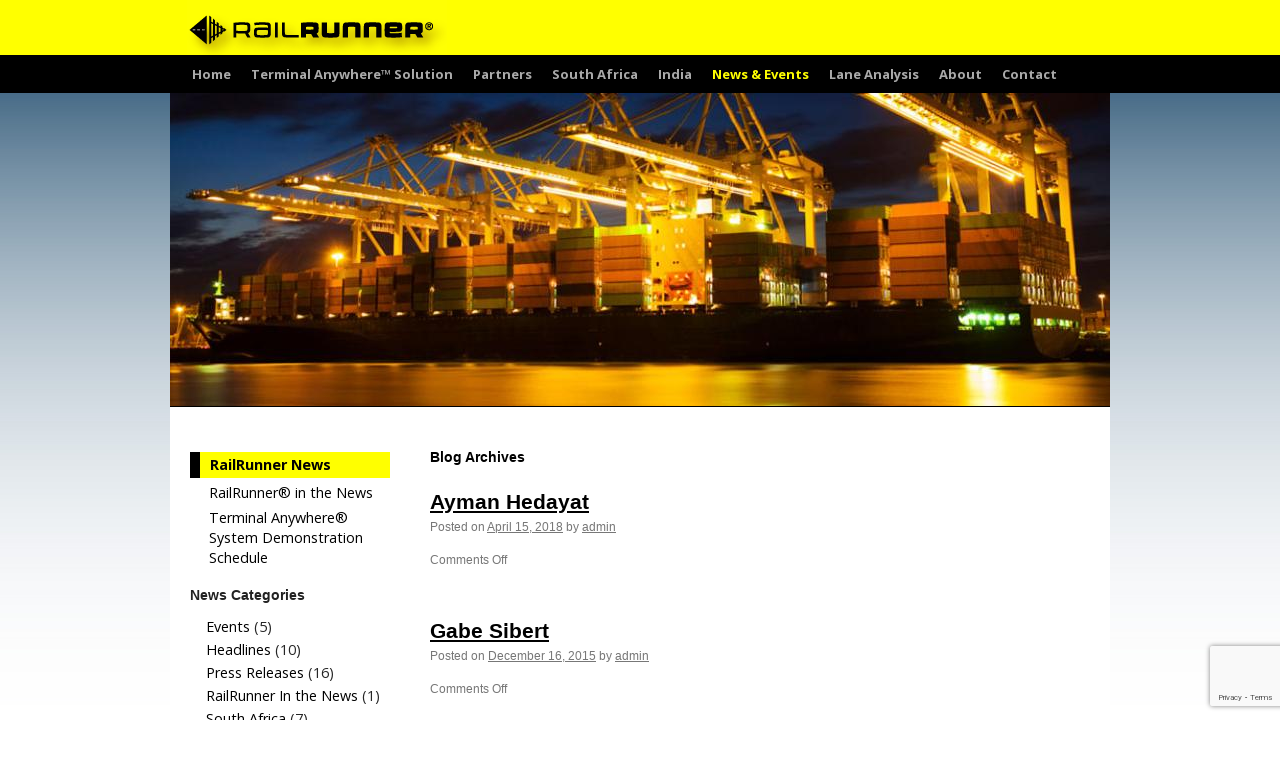

--- FILE ---
content_type: text/html; charset=UTF-8
request_url: https://railrunner.com/media_category/executive-leadership/
body_size: 9351
content:
<!DOCTYPE html>
<html lang="en-US">
<head>
<meta charset="UTF-8" />
<title>Executive Leadership | Media Categories | RailRunner North America</title>
<link rel="profile" href="http://gmpg.org/xfn/11" />
<link rel="stylesheet" type="text/css" media="all" href="https://railrunner.com/wp-content/themes/twentyten-child/style.css" />
<link rel="pingback" href="https://railrunner.com/xmlrpc.php" />


<link href='https://fonts.googleapis.com/css?family=Roboto:300' rel='stylesheet' type='text/css'>
<link href='https://fonts.googleapis.com/css?family=Raleway:900,800' rel='stylesheet' type='text/css'>
<link href='https://fonts.googleapis.com/css?family=Open+Sans:400,700' rel='stylesheet' type='text/css'>
<link href='https://fonts.googleapis.com/css?family=Alfa+Slab+One' rel='stylesheet' type='text/css'>

<meta name='robots' content='max-image-preview:large' />
<meta name="dlm-version" content="5.1.6"><link rel="alternate" type="application/rss+xml" title="RailRunner North America &raquo; Feed" href="https://railrunner.com/feed/" />
<link rel="alternate" type="application/rss+xml" title="RailRunner North America &raquo; Comments Feed" href="https://railrunner.com/comments/feed/" />
<link rel="alternate" type="application/rss+xml" title="RailRunner North America &raquo; Executive Leadership Media Category Feed" href="https://railrunner.com/media_category/executive-leadership/feed/" />
		<!-- This site uses the Google Analytics by MonsterInsights plugin v9.11.1 - Using Analytics tracking - https://www.monsterinsights.com/ -->
		<!-- Note: MonsterInsights is not currently configured on this site. The site owner needs to authenticate with Google Analytics in the MonsterInsights settings panel. -->
					<!-- No tracking code set -->
				<!-- / Google Analytics by MonsterInsights -->
		<style id='wp-img-auto-sizes-contain-inline-css' type='text/css'>
img:is([sizes=auto i],[sizes^="auto," i]){contain-intrinsic-size:3000px 1500px}
/*# sourceURL=wp-img-auto-sizes-contain-inline-css */
</style>
<style id='wp-emoji-styles-inline-css' type='text/css'>

	img.wp-smiley, img.emoji {
		display: inline !important;
		border: none !important;
		box-shadow: none !important;
		height: 1em !important;
		width: 1em !important;
		margin: 0 0.07em !important;
		vertical-align: -0.1em !important;
		background: none !important;
		padding: 0 !important;
	}
/*# sourceURL=wp-emoji-styles-inline-css */
</style>
<style id='wp-block-library-inline-css' type='text/css'>
:root{--wp-block-synced-color:#7a00df;--wp-block-synced-color--rgb:122,0,223;--wp-bound-block-color:var(--wp-block-synced-color);--wp-editor-canvas-background:#ddd;--wp-admin-theme-color:#007cba;--wp-admin-theme-color--rgb:0,124,186;--wp-admin-theme-color-darker-10:#006ba1;--wp-admin-theme-color-darker-10--rgb:0,107,160.5;--wp-admin-theme-color-darker-20:#005a87;--wp-admin-theme-color-darker-20--rgb:0,90,135;--wp-admin-border-width-focus:2px}@media (min-resolution:192dpi){:root{--wp-admin-border-width-focus:1.5px}}.wp-element-button{cursor:pointer}:root .has-very-light-gray-background-color{background-color:#eee}:root .has-very-dark-gray-background-color{background-color:#313131}:root .has-very-light-gray-color{color:#eee}:root .has-very-dark-gray-color{color:#313131}:root .has-vivid-green-cyan-to-vivid-cyan-blue-gradient-background{background:linear-gradient(135deg,#00d084,#0693e3)}:root .has-purple-crush-gradient-background{background:linear-gradient(135deg,#34e2e4,#4721fb 50%,#ab1dfe)}:root .has-hazy-dawn-gradient-background{background:linear-gradient(135deg,#faaca8,#dad0ec)}:root .has-subdued-olive-gradient-background{background:linear-gradient(135deg,#fafae1,#67a671)}:root .has-atomic-cream-gradient-background{background:linear-gradient(135deg,#fdd79a,#004a59)}:root .has-nightshade-gradient-background{background:linear-gradient(135deg,#330968,#31cdcf)}:root .has-midnight-gradient-background{background:linear-gradient(135deg,#020381,#2874fc)}:root{--wp--preset--font-size--normal:16px;--wp--preset--font-size--huge:42px}.has-regular-font-size{font-size:1em}.has-larger-font-size{font-size:2.625em}.has-normal-font-size{font-size:var(--wp--preset--font-size--normal)}.has-huge-font-size{font-size:var(--wp--preset--font-size--huge)}.has-text-align-center{text-align:center}.has-text-align-left{text-align:left}.has-text-align-right{text-align:right}.has-fit-text{white-space:nowrap!important}#end-resizable-editor-section{display:none}.aligncenter{clear:both}.items-justified-left{justify-content:flex-start}.items-justified-center{justify-content:center}.items-justified-right{justify-content:flex-end}.items-justified-space-between{justify-content:space-between}.screen-reader-text{border:0;clip-path:inset(50%);height:1px;margin:-1px;overflow:hidden;padding:0;position:absolute;width:1px;word-wrap:normal!important}.screen-reader-text:focus{background-color:#ddd;clip-path:none;color:#444;display:block;font-size:1em;height:auto;left:5px;line-height:normal;padding:15px 23px 14px;text-decoration:none;top:5px;width:auto;z-index:100000}html :where(.has-border-color){border-style:solid}html :where([style*=border-top-color]){border-top-style:solid}html :where([style*=border-right-color]){border-right-style:solid}html :where([style*=border-bottom-color]){border-bottom-style:solid}html :where([style*=border-left-color]){border-left-style:solid}html :where([style*=border-width]){border-style:solid}html :where([style*=border-top-width]){border-top-style:solid}html :where([style*=border-right-width]){border-right-style:solid}html :where([style*=border-bottom-width]){border-bottom-style:solid}html :where([style*=border-left-width]){border-left-style:solid}html :where(img[class*=wp-image-]){height:auto;max-width:100%}:where(figure){margin:0 0 1em}html :where(.is-position-sticky){--wp-admin--admin-bar--position-offset:var(--wp-admin--admin-bar--height,0px)}@media screen and (max-width:600px){html :where(.is-position-sticky){--wp-admin--admin-bar--position-offset:0px}}

/*# sourceURL=wp-block-library-inline-css */
</style><style id='global-styles-inline-css' type='text/css'>
:root{--wp--preset--aspect-ratio--square: 1;--wp--preset--aspect-ratio--4-3: 4/3;--wp--preset--aspect-ratio--3-4: 3/4;--wp--preset--aspect-ratio--3-2: 3/2;--wp--preset--aspect-ratio--2-3: 2/3;--wp--preset--aspect-ratio--16-9: 16/9;--wp--preset--aspect-ratio--9-16: 9/16;--wp--preset--color--black: #000000;--wp--preset--color--cyan-bluish-gray: #abb8c3;--wp--preset--color--white: #ffffff;--wp--preset--color--pale-pink: #f78da7;--wp--preset--color--vivid-red: #cf2e2e;--wp--preset--color--luminous-vivid-orange: #ff6900;--wp--preset--color--luminous-vivid-amber: #fcb900;--wp--preset--color--light-green-cyan: #7bdcb5;--wp--preset--color--vivid-green-cyan: #00d084;--wp--preset--color--pale-cyan-blue: #8ed1fc;--wp--preset--color--vivid-cyan-blue: #0693e3;--wp--preset--color--vivid-purple: #9b51e0;--wp--preset--gradient--vivid-cyan-blue-to-vivid-purple: linear-gradient(135deg,rgb(6,147,227) 0%,rgb(155,81,224) 100%);--wp--preset--gradient--light-green-cyan-to-vivid-green-cyan: linear-gradient(135deg,rgb(122,220,180) 0%,rgb(0,208,130) 100%);--wp--preset--gradient--luminous-vivid-amber-to-luminous-vivid-orange: linear-gradient(135deg,rgb(252,185,0) 0%,rgb(255,105,0) 100%);--wp--preset--gradient--luminous-vivid-orange-to-vivid-red: linear-gradient(135deg,rgb(255,105,0) 0%,rgb(207,46,46) 100%);--wp--preset--gradient--very-light-gray-to-cyan-bluish-gray: linear-gradient(135deg,rgb(238,238,238) 0%,rgb(169,184,195) 100%);--wp--preset--gradient--cool-to-warm-spectrum: linear-gradient(135deg,rgb(74,234,220) 0%,rgb(151,120,209) 20%,rgb(207,42,186) 40%,rgb(238,44,130) 60%,rgb(251,105,98) 80%,rgb(254,248,76) 100%);--wp--preset--gradient--blush-light-purple: linear-gradient(135deg,rgb(255,206,236) 0%,rgb(152,150,240) 100%);--wp--preset--gradient--blush-bordeaux: linear-gradient(135deg,rgb(254,205,165) 0%,rgb(254,45,45) 50%,rgb(107,0,62) 100%);--wp--preset--gradient--luminous-dusk: linear-gradient(135deg,rgb(255,203,112) 0%,rgb(199,81,192) 50%,rgb(65,88,208) 100%);--wp--preset--gradient--pale-ocean: linear-gradient(135deg,rgb(255,245,203) 0%,rgb(182,227,212) 50%,rgb(51,167,181) 100%);--wp--preset--gradient--electric-grass: linear-gradient(135deg,rgb(202,248,128) 0%,rgb(113,206,126) 100%);--wp--preset--gradient--midnight: linear-gradient(135deg,rgb(2,3,129) 0%,rgb(40,116,252) 100%);--wp--preset--font-size--small: 13px;--wp--preset--font-size--medium: 20px;--wp--preset--font-size--large: 36px;--wp--preset--font-size--x-large: 42px;--wp--preset--spacing--20: 0.44rem;--wp--preset--spacing--30: 0.67rem;--wp--preset--spacing--40: 1rem;--wp--preset--spacing--50: 1.5rem;--wp--preset--spacing--60: 2.25rem;--wp--preset--spacing--70: 3.38rem;--wp--preset--spacing--80: 5.06rem;--wp--preset--shadow--natural: 6px 6px 9px rgba(0, 0, 0, 0.2);--wp--preset--shadow--deep: 12px 12px 50px rgba(0, 0, 0, 0.4);--wp--preset--shadow--sharp: 6px 6px 0px rgba(0, 0, 0, 0.2);--wp--preset--shadow--outlined: 6px 6px 0px -3px rgb(255, 255, 255), 6px 6px rgb(0, 0, 0);--wp--preset--shadow--crisp: 6px 6px 0px rgb(0, 0, 0);}:where(.is-layout-flex){gap: 0.5em;}:where(.is-layout-grid){gap: 0.5em;}body .is-layout-flex{display: flex;}.is-layout-flex{flex-wrap: wrap;align-items: center;}.is-layout-flex > :is(*, div){margin: 0;}body .is-layout-grid{display: grid;}.is-layout-grid > :is(*, div){margin: 0;}:where(.wp-block-columns.is-layout-flex){gap: 2em;}:where(.wp-block-columns.is-layout-grid){gap: 2em;}:where(.wp-block-post-template.is-layout-flex){gap: 1.25em;}:where(.wp-block-post-template.is-layout-grid){gap: 1.25em;}.has-black-color{color: var(--wp--preset--color--black) !important;}.has-cyan-bluish-gray-color{color: var(--wp--preset--color--cyan-bluish-gray) !important;}.has-white-color{color: var(--wp--preset--color--white) !important;}.has-pale-pink-color{color: var(--wp--preset--color--pale-pink) !important;}.has-vivid-red-color{color: var(--wp--preset--color--vivid-red) !important;}.has-luminous-vivid-orange-color{color: var(--wp--preset--color--luminous-vivid-orange) !important;}.has-luminous-vivid-amber-color{color: var(--wp--preset--color--luminous-vivid-amber) !important;}.has-light-green-cyan-color{color: var(--wp--preset--color--light-green-cyan) !important;}.has-vivid-green-cyan-color{color: var(--wp--preset--color--vivid-green-cyan) !important;}.has-pale-cyan-blue-color{color: var(--wp--preset--color--pale-cyan-blue) !important;}.has-vivid-cyan-blue-color{color: var(--wp--preset--color--vivid-cyan-blue) !important;}.has-vivid-purple-color{color: var(--wp--preset--color--vivid-purple) !important;}.has-black-background-color{background-color: var(--wp--preset--color--black) !important;}.has-cyan-bluish-gray-background-color{background-color: var(--wp--preset--color--cyan-bluish-gray) !important;}.has-white-background-color{background-color: var(--wp--preset--color--white) !important;}.has-pale-pink-background-color{background-color: var(--wp--preset--color--pale-pink) !important;}.has-vivid-red-background-color{background-color: var(--wp--preset--color--vivid-red) !important;}.has-luminous-vivid-orange-background-color{background-color: var(--wp--preset--color--luminous-vivid-orange) !important;}.has-luminous-vivid-amber-background-color{background-color: var(--wp--preset--color--luminous-vivid-amber) !important;}.has-light-green-cyan-background-color{background-color: var(--wp--preset--color--light-green-cyan) !important;}.has-vivid-green-cyan-background-color{background-color: var(--wp--preset--color--vivid-green-cyan) !important;}.has-pale-cyan-blue-background-color{background-color: var(--wp--preset--color--pale-cyan-blue) !important;}.has-vivid-cyan-blue-background-color{background-color: var(--wp--preset--color--vivid-cyan-blue) !important;}.has-vivid-purple-background-color{background-color: var(--wp--preset--color--vivid-purple) !important;}.has-black-border-color{border-color: var(--wp--preset--color--black) !important;}.has-cyan-bluish-gray-border-color{border-color: var(--wp--preset--color--cyan-bluish-gray) !important;}.has-white-border-color{border-color: var(--wp--preset--color--white) !important;}.has-pale-pink-border-color{border-color: var(--wp--preset--color--pale-pink) !important;}.has-vivid-red-border-color{border-color: var(--wp--preset--color--vivid-red) !important;}.has-luminous-vivid-orange-border-color{border-color: var(--wp--preset--color--luminous-vivid-orange) !important;}.has-luminous-vivid-amber-border-color{border-color: var(--wp--preset--color--luminous-vivid-amber) !important;}.has-light-green-cyan-border-color{border-color: var(--wp--preset--color--light-green-cyan) !important;}.has-vivid-green-cyan-border-color{border-color: var(--wp--preset--color--vivid-green-cyan) !important;}.has-pale-cyan-blue-border-color{border-color: var(--wp--preset--color--pale-cyan-blue) !important;}.has-vivid-cyan-blue-border-color{border-color: var(--wp--preset--color--vivid-cyan-blue) !important;}.has-vivid-purple-border-color{border-color: var(--wp--preset--color--vivid-purple) !important;}.has-vivid-cyan-blue-to-vivid-purple-gradient-background{background: var(--wp--preset--gradient--vivid-cyan-blue-to-vivid-purple) !important;}.has-light-green-cyan-to-vivid-green-cyan-gradient-background{background: var(--wp--preset--gradient--light-green-cyan-to-vivid-green-cyan) !important;}.has-luminous-vivid-amber-to-luminous-vivid-orange-gradient-background{background: var(--wp--preset--gradient--luminous-vivid-amber-to-luminous-vivid-orange) !important;}.has-luminous-vivid-orange-to-vivid-red-gradient-background{background: var(--wp--preset--gradient--luminous-vivid-orange-to-vivid-red) !important;}.has-very-light-gray-to-cyan-bluish-gray-gradient-background{background: var(--wp--preset--gradient--very-light-gray-to-cyan-bluish-gray) !important;}.has-cool-to-warm-spectrum-gradient-background{background: var(--wp--preset--gradient--cool-to-warm-spectrum) !important;}.has-blush-light-purple-gradient-background{background: var(--wp--preset--gradient--blush-light-purple) !important;}.has-blush-bordeaux-gradient-background{background: var(--wp--preset--gradient--blush-bordeaux) !important;}.has-luminous-dusk-gradient-background{background: var(--wp--preset--gradient--luminous-dusk) !important;}.has-pale-ocean-gradient-background{background: var(--wp--preset--gradient--pale-ocean) !important;}.has-electric-grass-gradient-background{background: var(--wp--preset--gradient--electric-grass) !important;}.has-midnight-gradient-background{background: var(--wp--preset--gradient--midnight) !important;}.has-small-font-size{font-size: var(--wp--preset--font-size--small) !important;}.has-medium-font-size{font-size: var(--wp--preset--font-size--medium) !important;}.has-large-font-size{font-size: var(--wp--preset--font-size--large) !important;}.has-x-large-font-size{font-size: var(--wp--preset--font-size--x-large) !important;}
/*# sourceURL=global-styles-inline-css */
</style>

<style id='classic-theme-styles-inline-css' type='text/css'>
/*! This file is auto-generated */
.wp-block-button__link{color:#fff;background-color:#32373c;border-radius:9999px;box-shadow:none;text-decoration:none;padding:calc(.667em + 2px) calc(1.333em + 2px);font-size:1.125em}.wp-block-file__button{background:#32373c;color:#fff;text-decoration:none}
/*# sourceURL=/wp-includes/css/classic-themes.min.css */
</style>
<link rel='stylesheet' id='cpsh-shortcodes-css' href='https://railrunner.com/wp-content/plugins/column-shortcodes//assets/css/shortcodes.css?ver=1.0.1' type='text/css' media='all' />
<link rel='stylesheet' id='contact-form-7-css' href='https://railrunner.com/wp-content/plugins/contact-form-7/includes/css/styles.css?ver=6.1.4' type='text/css' media='all' />
<link rel='stylesheet' id='plyr-css-css' href='https://railrunner.com/wp-content/plugins/easy-video-player/lib/plyr.css?ver=6.9' type='text/css' media='all' />
<link rel='stylesheet' id='meteor-slides-css' href='https://railrunner.com/wp-content/plugins/meteor-slides/css/meteor-slides.css?ver=1.0' type='text/css' media='all' />
<link rel='stylesheet' id='email-before-download-css' href='https://railrunner.com/wp-content/plugins/email-before-download/public/css/email-before-download-public.css?ver=6.9.8' type='text/css' media='all' />
<link rel='stylesheet' id='wc-shortcodes-style-css' href='https://railrunner.com/wp-content/plugins/wc-shortcodes/public/assets/css/style.css?ver=3.46' type='text/css' media='all' />
<link rel='stylesheet' id='parent-style-css' href='https://railrunner.com/wp-content/themes/twentyten/style.css?ver=6.9' type='text/css' media='all' />
<link rel='stylesheet' id='twentyten-block-style-css' href='https://railrunner.com/wp-content/themes/twentyten/blocks.css?ver=20250220' type='text/css' media='all' />
<link rel='stylesheet' id='chartist-css-css' href='https://railrunner.com/wp-content/plugins/tablepress-chartist/libdist/chartist.min.css?ver=0.6' type='text/css' media='all' />
<link rel='stylesheet' id='tablepress-default-css' href='https://railrunner.com/wp-content/plugins/tablepress/css/build/default.css?ver=3.2.5' type='text/css' media='all' />
<link rel='stylesheet' id='wordpresscanvas-font-awesome-css' href='https://railrunner.com/wp-content/plugins/wc-shortcodes/public/assets/css/font-awesome.min.css?ver=4.7.0' type='text/css' media='all' />
<script type="text/javascript" src="https://railrunner.com/wp-includes/js/jquery/jquery.min.js?ver=3.7.1" id="jquery-core-js"></script>
<script type="text/javascript" src="https://railrunner.com/wp-includes/js/jquery/jquery-migrate.min.js?ver=3.4.1" id="jquery-migrate-js"></script>
<script type="text/javascript" id="plyr-js-js-extra">
/* <![CDATA[ */
var easy_video_player = {"plyr_iconUrl":"https://railrunner.com/wp-content/plugins/easy-video-player/lib/plyr.svg","plyr_blankVideo":"https://railrunner.com/wp-content/plugins/easy-video-player/lib/blank.mp4"};
//# sourceURL=plyr-js-js-extra
/* ]]> */
</script>
<script type="text/javascript" src="https://railrunner.com/wp-content/plugins/easy-video-player/lib/plyr.js?ver=6.9" id="plyr-js-js"></script>
<script type="text/javascript" src="https://railrunner.com/wp-content/plugins/meteor-slides/js/jquery.cycle.all.js?ver=6.9" id="jquery-cycle-js"></script>
<script type="text/javascript" src="https://railrunner.com/wp-content/plugins/meteor-slides/js/jquery.metadata.v2.js?ver=6.9" id="jquery-metadata-js"></script>
<script type="text/javascript" src="https://railrunner.com/wp-content/plugins/meteor-slides/js/jquery.touchwipe.1.1.1.js?ver=6.9" id="jquery-touchwipe-js"></script>
<script type="text/javascript" id="meteorslides-script-js-extra">
/* <![CDATA[ */
var meteorslidessettings = {"meteorslideshowspeed":"2000","meteorslideshowduration":"5000","meteorslideshowheight":"313","meteorslideshowwidth":"940","meteorslideshowtransition":"fade"};
//# sourceURL=meteorslides-script-js-extra
/* ]]> */
</script>
<script type="text/javascript" src="https://railrunner.com/wp-content/plugins/meteor-slides/js/slideshow.js?ver=6.9" id="meteorslides-script-js"></script>
<link rel="https://api.w.org/" href="https://railrunner.com/wp-json/" /><link rel="EditURI" type="application/rsd+xml" title="RSD" href="https://railrunner.com/xmlrpc.php?rsd" />
<meta name="generator" content="WordPress 6.9" />
<style type="text/css" id="custom-background-css">
body.custom-background { background-color: #ffffff; background-image: url("https://railrunner.com/wp-content/uploads/bgs/stripes_blue_gradient_bg.png"); background-position: left top; background-size: auto; background-repeat: repeat-x; background-attachment: scroll; }
</style>
	</head>

<body class="archive tax-media_category term-executive-leadership term-31 custom-background wp-theme-twentyten wp-child-theme-twentyten-child wc-shortcodes-font-awesome-enabled">
<div id="wrapper" class="hfeed">
	<div id="header">
		<div id="masthead">

			<div id="branding" role="banner">
								<!-- <div id="site-title"> -->
				<div id="new-site-title">
					<span>
						<!-- <a href="https://railrunner.com/" title="RailRunner North America" rel="home">RailRunner North America</a> -->

						<a href="https://railrunner.com/" title="RailRunner North America" rel="home"><img class="rrlogo" src="https://railrunner.com//wp-content/themes/twentyten-child/images/rr_logo.png" alt="Welcome to RailRunner North America" /></a></a>
						<!-- <div id="logo"> <a href="https://railrunner.com"><img src="http://www.your_URL.com/images/eco.jpg" alt="Welcome to RailRunner Europe" /></a></div> -->



					</span>
					</div><!-- end div#new-site-title -->
				<!-- </div> -->
				<div id="site-description">Innovating Intermodal Technology</div>

			<div id="access" role="navigation">
			  				<div class="skip-link screen-reader-text"><a href="#content" title="Skip to content">Skip to content</a></div>
								<div class="menu-header"><ul id="menu-new-top-navigation" class="menu"><li id="menu-item-1385" class="menu-item menu-item-type-post_type menu-item-object-page menu-item-home menu-item-1385"><a href="https://railrunner.com/">Home</a></li>
<li id="menu-item-1386" class="menu-item menu-item-type-post_type menu-item-object-page menu-item-1386"><a href="https://railrunner.com/terminal-anywhere-solution/">Terminal Anywhere™ Solution</a></li>
<li id="menu-item-1387" class="menu-item menu-item-type-post_type menu-item-object-page menu-item-1387"><a href="https://railrunner.com/customers/">Partners</a></li>
<li id="menu-item-1405" class="menu-item menu-item-type-post_type menu-item-object-page menu-item-1405"><a href="https://railrunner.com/south-africa/">South Africa</a></li>
<li id="menu-item-1521" class="menu-item menu-item-type-post_type menu-item-object-page menu-item-1521"><a href="https://railrunner.com/railrunner-india/">India</a></li>
<li id="menu-item-1389" class="menu-item menu-item-type-post_type menu-item-object-page current_page_parent menu-item-1389"><a href="https://railrunner.com/railrunner-news/">News &#038; Events</a></li>
<li id="menu-item-1390" class="menu-item menu-item-type-post_type menu-item-object-page menu-item-1390"><a href="https://railrunner.com/lane-analysis/">Lane Analysis</a></li>
<li id="menu-item-1391" class="menu-item menu-item-type-post_type menu-item-object-page menu-item-1391"><a href="https://railrunner.com/vision/">About</a></li>
<li id="menu-item-1392" class="menu-item menu-item-type-post_type menu-item-object-page menu-item-1392"><a href="https://railrunner.com/contact/">Contact</a></li>
</ul></div>			</div><!-- #access -->



					
		
	<div id="meteor-slideshow" class="meteor-slides  navnone">
	
			
				
			
		<div class="meteor-clip">
	
				
			<img style="visibility: hidden;" class="meteor-shim" src="https://railrunner.com/wp-content/uploads/slideshow_banners/relationships/relationships_banner_04.jpg" alt="" />
			<div class="mslide mslide-1">
			
                                                                                          <img src="https://railrunner.com/wp-content/uploads/slideshow_banners/relationships/relationships_banner_04.jpg" alt="Relationships Slide 04" />
                              			
			</div><!-- .mslide -->
			
						
				
			
			<div class="mslide mslide-2">
			
                                                                                          <img src="https://railrunner.com/wp-content/uploads/slideshow_banners/relationships/relationships_banner_03.jpg" alt="Relationships Slide 03" />
                              			
			</div><!-- .mslide -->
			
						
				
			
			<div class="mslide mslide-3">
			
                                                                                          <img src="https://railrunner.com/wp-content/uploads/slideshow_banners/relationships/relationships_banner_02.jpg" alt="Relationships Slide 02" />
                              			
			</div><!-- .mslide -->
			
						
				
			
			<div class="mslide mslide-4">
			
                                                                                          <img src="https://railrunner.com/wp-content/uploads/slideshow_banners/relationships/relationships_banner_01.jpg" alt="Relationships Slide 01" />
                              			
			</div><!-- .mslide -->
			
						
				
			
			<div class="mslide mslide-5">
			
                                                                                          <img src="https://railrunner.com/wp-content/uploads/slideshow_banners/news/news_banner_01.jpg" alt="News Slide 01" />
                              			
			</div><!-- .mslide -->
			
						
				
		</div><!-- .meteor-clip -->
				
					
	</div><!-- .meteor-slides -->
	
				</div><!-- #branding -->

			<!-- access nav goes here -->


		</div><!-- #masthead -->
	</div><!-- #header -->

	<div id="main">

		<div id="container">
			<div id="content" role="main">


			<h1 class="page-title">
				Blog Archives			</h1>





	
			<div id="post-1369" class="post-1369 attachment type-attachment status-inherit hentry media_category-executive-leadership">
			<h2 class="entry-title"><a href="https://railrunner.com/international/ayman_hedayat_sm/" rel="bookmark">Ayman Hedayat</a></h2>

			<div class="entry-meta">
				<span class="meta-prep meta-prep-author">Posted on</span> <a href="https://railrunner.com/international/ayman_hedayat_sm/" title="10:56 PM" rel="bookmark"><span class="entry-date">April 15, 2018</span></a> <span class="meta-sep">by</span> <span class="author vcard"><a class="url fn n" href="https://railrunner.com/author/dff/" title="View all posts by admin">admin</a></span>			</div><!-- .entry-meta -->

					<div class="entry-summary">
							</div><!-- .entry-summary -->
	
			<div class="entry-utility">
				
				
				<span class="comments-link"><span>Comments Off<span class="screen-reader-text"> on Ayman Hedayat</span></span></span>

							</div><!-- .entry-utility -->
		</div><!-- #post-1369 -->

		
	

	
			<div id="post-1042" class="post-1042 attachment type-attachment status-inherit hentry media_category-executive-leadership">
			<h2 class="entry-title"><a href="https://railrunner.com/international/blank_portrait/" rel="bookmark">Gabe Sibert</a></h2>

			<div class="entry-meta">
				<span class="meta-prep meta-prep-author">Posted on</span> <a href="https://railrunner.com/international/blank_portrait/" title="1:54 AM" rel="bookmark"><span class="entry-date">December 16, 2015</span></a> <span class="meta-sep">by</span> <span class="author vcard"><a class="url fn n" href="https://railrunner.com/author/dff/" title="View all posts by admin">admin</a></span>			</div><!-- .entry-meta -->

					<div class="entry-summary">
							</div><!-- .entry-summary -->
	
			<div class="entry-utility">
				
				
				<span class="comments-link"><span>Comments Off<span class="screen-reader-text"> on Gabe Sibert</span></span></span>

							</div><!-- .entry-utility -->
		</div><!-- #post-1042 -->

		
	

	
			<div id="post-1038" class="post-1038 attachment type-attachment status-inherit hentry media_category-executive-leadership">
			<h2 class="entry-title"><a href="https://railrunner.com/international/henrik_baasch/" rel="bookmark">Henrik Baasch</a></h2>

			<div class="entry-meta">
				<span class="meta-prep meta-prep-author">Posted on</span> <a href="https://railrunner.com/international/henrik_baasch/" title="12:33 AM" rel="bookmark"><span class="entry-date">December 16, 2015</span></a> <span class="meta-sep">by</span> <span class="author vcard"><a class="url fn n" href="https://railrunner.com/author/dff/" title="View all posts by admin">admin</a></span>			</div><!-- .entry-meta -->

					<div class="entry-summary">
							</div><!-- .entry-summary -->
	
			<div class="entry-utility">
				
				
				<span class="comments-link"><span>Comments Off<span class="screen-reader-text"> on Henrik Baasch</span></span></span>

							</div><!-- .entry-utility -->
		</div><!-- #post-1038 -->

		
	

	
			<div id="post-1036" class="post-1036 attachment type-attachment status-inherit hentry media_category-executive-leadership">
			<h2 class="entry-title"><a href="https://railrunner.com/international/gerhard_oswald_sm/" rel="bookmark">gerhard_oswald_sm</a></h2>

			<div class="entry-meta">
				<span class="meta-prep meta-prep-author">Posted on</span> <a href="https://railrunner.com/international/gerhard_oswald_sm/" title="12:23 AM" rel="bookmark"><span class="entry-date">December 16, 2015</span></a> <span class="meta-sep">by</span> <span class="author vcard"><a class="url fn n" href="https://railrunner.com/author/dff/" title="View all posts by admin">admin</a></span>			</div><!-- .entry-meta -->

					<div class="entry-summary">
							</div><!-- .entry-summary -->
	
			<div class="entry-utility">
				
				
				<span class="comments-link"><span>Comments Off<span class="screen-reader-text"> on gerhard_oswald_sm</span></span></span>

							</div><!-- .entry-utility -->
		</div><!-- #post-1036 -->

		
	

	
			<div id="post-980" class="post-980 attachment type-attachment status-inherit hentry media_category-executive-leadership">
			<h2 class="entry-title"><a href="https://railrunner.com/vision/executive-leadership/wolfgang_graaff/" rel="bookmark">Wolfgang Graaff</a></h2>

			<div class="entry-meta">
				<span class="meta-prep meta-prep-author">Posted on</span> <a href="https://railrunner.com/vision/executive-leadership/wolfgang_graaff/" title="11:19 PM" rel="bookmark"><span class="entry-date">December 13, 2015</span></a> <span class="meta-sep">by</span> <span class="author vcard"><a class="url fn n" href="https://railrunner.com/author/dff/" title="View all posts by admin">admin</a></span>			</div><!-- .entry-meta -->

					<div class="entry-summary">
							</div><!-- .entry-summary -->
	
			<div class="entry-utility">
				
				
				<span class="comments-link"><span>Comments Off<span class="screen-reader-text"> on Wolfgang Graaff</span></span></span>

							</div><!-- .entry-utility -->
		</div><!-- #post-980 -->

		
	

	
			<div id="post-976" class="post-976 attachment type-attachment status-inherit hentry media_category-executive-leadership">
			<h2 class="entry-title"><a href="https://railrunner.com/vision/executive-leadership/charlie_foskett/" rel="bookmark">Charlie Foskett</a></h2>

			<div class="entry-meta">
				<span class="meta-prep meta-prep-author">Posted on</span> <a href="https://railrunner.com/vision/executive-leadership/charlie_foskett/" title="11:19 PM" rel="bookmark"><span class="entry-date">December 13, 2015</span></a> <span class="meta-sep">by</span> <span class="author vcard"><a class="url fn n" href="https://railrunner.com/author/dff/" title="View all posts by admin">admin</a></span>			</div><!-- .entry-meta -->

					<div class="entry-summary">
							</div><!-- .entry-summary -->
	
			<div class="entry-utility">
				
				
				<span class="comments-link"><span>Comments Off<span class="screen-reader-text"> on Charlie Foskett</span></span></span>

							</div><!-- .entry-utility -->
		</div><!-- #post-976 -->

		
	

	
			<div id="post-977" class="post-977 attachment type-attachment status-inherit hentry media_category-executive-leadership">
			<h2 class="entry-title"><a href="https://railrunner.com/vision/executive-leadership/dan_renzella/" rel="bookmark">Dan Renzella</a></h2>

			<div class="entry-meta">
				<span class="meta-prep meta-prep-author">Posted on</span> <a href="https://railrunner.com/vision/executive-leadership/dan_renzella/" title="11:19 PM" rel="bookmark"><span class="entry-date">December 13, 2015</span></a> <span class="meta-sep">by</span> <span class="author vcard"><a class="url fn n" href="https://railrunner.com/author/dff/" title="View all posts by admin">admin</a></span>			</div><!-- .entry-meta -->

					<div class="entry-summary">
							</div><!-- .entry-summary -->
	
			<div class="entry-utility">
				
				
				<span class="comments-link"><span>Comments Off<span class="screen-reader-text"> on Dan Renzella</span></span></span>

							</div><!-- .entry-utility -->
		</div><!-- #post-977 -->

		
	

	
			<div id="post-979" class="post-979 attachment type-attachment status-inherit hentry media_category-executive-leadership">
			<h2 class="entry-title"><a href="https://railrunner.com/vision/executive-leadership/matthew_whiten/" rel="bookmark">Matthew Whiten</a></h2>

			<div class="entry-meta">
				<span class="meta-prep meta-prep-author">Posted on</span> <a href="https://railrunner.com/vision/executive-leadership/matthew_whiten/" title="11:19 PM" rel="bookmark"><span class="entry-date">December 13, 2015</span></a> <span class="meta-sep">by</span> <span class="author vcard"><a class="url fn n" href="https://railrunner.com/author/dff/" title="View all posts by admin">admin</a></span>			</div><!-- .entry-meta -->

					<div class="entry-summary">
							</div><!-- .entry-summary -->
	
			<div class="entry-utility">
				
				
				<span class="comments-link"><span>Comments Off<span class="screen-reader-text"> on Matthew Whiten</span></span></span>

							</div><!-- .entry-utility -->
		</div><!-- #post-979 -->

		
	


			</div><!-- #content -->
		</div><!-- #container -->


		<div id="primary" class="widget-area fontstyle" role="complementary">
			<ul class="xoxo">
			
	<li id="nav_menu-16" class="widget-container widget_nav_menu"><div class="menu-news-section-container"><ul id="menu-news-section" class="menu"><li id="menu-item-1073" class="menu-top-section menu-item menu-item-type-post_type menu-item-object-page current_page_parent menu-item-1073"><a href="https://railrunner.com/railrunner-news/">RailRunner News</a></li>
<li id="menu-item-833" class="menu-item menu-item-type-post_type menu-item-object-page menu-item-833"><a href="https://railrunner.com/railrunner-news/railrunner-in-the-news/">RailRunner® in the News</a></li>
<li id="menu-item-835" class="menu-item menu-item-type-post_type menu-item-object-page menu-item-835"><a href="https://railrunner.com/railrunner-news/terminal-anywhere-system-demonstration-schedule/">Terminal Anywhere® System Demonstration Schedule</a></li>
</ul></div></li>			</ul>
		</div><!-- #primary .widget-area -->


		<div id="secondary" class="widget-area" role="complementary">
			<ul class="xoxo">
				<li id="categories-2" class="widget-container widget_categories"><h3 class="widget-title">News Categories</h3>
			<ul>
					<li class="cat-item cat-item-27"><a href="https://railrunner.com/category/events/">Events</a> (5)
</li>
	<li class="cat-item cat-item-30"><a href="https://railrunner.com/category/headlines/">Headlines</a> (10)
</li>
	<li class="cat-item cat-item-26"><a href="https://railrunner.com/category/press-releases/">Press Releases</a> (16)
</li>
	<li class="cat-item cat-item-29"><a href="https://railrunner.com/category/railrunner-in-the-news/">RailRunner In the News</a> (1)
</li>
	<li class="cat-item cat-item-52"><a href="https://railrunner.com/category/south-africa/">South Africa</a> (7)
</li>
	<li class="cat-item cat-item-28"><a href="https://railrunner.com/category/terminal-anywhere-demos/">Terminal Anywhere Demos</a> (1)
</li>
			</ul>

			</li><li id="archives-3" class="widget-container widget_archive"><h3 class="widget-title">News Archives</h3>
			<ul>
					<li><a href='https://railrunner.com/2022/10/'>October 2022</a>&nbsp;(2)</li>
	<li><a href='https://railrunner.com/2020/05/'>May 2020</a>&nbsp;(1)</li>
	<li><a href='https://railrunner.com/2017/05/'>May 2017</a>&nbsp;(1)</li>
	<li><a href='https://railrunner.com/2016/09/'>September 2016</a>&nbsp;(2)</li>
	<li><a href='https://railrunner.com/2013/10/'>October 2013</a>&nbsp;(1)</li>
	<li><a href='https://railrunner.com/2013/08/'>August 2013</a>&nbsp;(1)</li>
	<li><a href='https://railrunner.com/2013/05/'>May 2013</a>&nbsp;(1)</li>
	<li><a href='https://railrunner.com/2013/02/'>February 2013</a>&nbsp;(1)</li>
	<li><a href='https://railrunner.com/2012/10/'>October 2012</a>&nbsp;(1)</li>
	<li><a href='https://railrunner.com/2012/08/'>August 2012</a>&nbsp;(1)</li>
	<li><a href='https://railrunner.com/2011/04/'>April 2011</a>&nbsp;(1)</li>
	<li><a href='https://railrunner.com/2011/03/'>March 2011</a>&nbsp;(2)</li>
	<li><a href='https://railrunner.com/2010/09/'>September 2010</a>&nbsp;(1)</li>
	<li><a href='https://railrunner.com/2010/08/'>August 2010</a>&nbsp;(1)</li>
	<li><a href='https://railrunner.com/2010/03/'>March 2010</a>&nbsp;(1)</li>
	<li><a href='https://railrunner.com/2010/02/'>February 2010</a>&nbsp;(1)</li>
	<li><a href='https://railrunner.com/2010/01/'>January 2010</a>&nbsp;(1)</li>
	<li><a href='https://railrunner.com/2009/11/'>November 2009</a>&nbsp;(1)</li>
	<li><a href='https://railrunner.com/2009/05/'>May 2009</a>&nbsp;(1)</li>
	<li><a href='https://railrunner.com/2008/09/'>September 2008</a>&nbsp;(1)</li>
	<li><a href='https://railrunner.com/2008/08/'>August 2008</a>&nbsp;(1)</li>
	<li><a href='https://railrunner.com/2007/03/'>March 2007</a>&nbsp;(1)</li>
			</ul>

			</li>			</ul>
		</div><!-- #secondary .widget-area -->

	</div><!-- #main -->

	<div id="footer" role="contentinfo">
		<div id="colophon">



			<div id="site-info">
				<a href="https://railrunner.com/" rel="home">
					RailRunner North America				</a>
							</div><!-- #site-info -->

			<div id="site-generator">
								<a href="https://wordpress.org/" class="imprint" title="Semantic Personal Publishing Platform">
					Proudly powered by WordPress.				</a>
			</div><!-- #site-generator -->

		</div><!-- #colophon -->
	</div><!-- #footer -->

</div><!-- #wrapper -->

<script type="speculationrules">
{"prefetch":[{"source":"document","where":{"and":[{"href_matches":"/*"},{"not":{"href_matches":["/wp-*.php","/wp-admin/*","/wp-content/uploads/*","/wp-content/*","/wp-content/plugins/*","/wp-content/themes/twentyten-child/*","/wp-content/themes/twentyten/*","/*\\?(.+)"]}},{"not":{"selector_matches":"a[rel~=\"nofollow\"]"}},{"not":{"selector_matches":".no-prefetch, .no-prefetch a"}}]},"eagerness":"conservative"}]}
</script>
<script type="text/javascript" src="https://railrunner.com/wp-includes/js/dist/hooks.min.js?ver=dd5603f07f9220ed27f1" id="wp-hooks-js"></script>
<script type="text/javascript" src="https://railrunner.com/wp-includes/js/dist/i18n.min.js?ver=c26c3dc7bed366793375" id="wp-i18n-js"></script>
<script type="text/javascript" id="wp-i18n-js-after">
/* <![CDATA[ */
wp.i18n.setLocaleData( { 'text direction\u0004ltr': [ 'ltr' ] } );
//# sourceURL=wp-i18n-js-after
/* ]]> */
</script>
<script type="text/javascript" src="https://railrunner.com/wp-content/plugins/contact-form-7/includes/swv/js/index.js?ver=6.1.4" id="swv-js"></script>
<script type="text/javascript" id="contact-form-7-js-before">
/* <![CDATA[ */
var wpcf7 = {
    "api": {
        "root": "https:\/\/railrunner.com\/wp-json\/",
        "namespace": "contact-form-7\/v1"
    }
};
//# sourceURL=contact-form-7-js-before
/* ]]> */
</script>
<script type="text/javascript" src="https://railrunner.com/wp-content/plugins/contact-form-7/includes/js/index.js?ver=6.1.4" id="contact-form-7-js"></script>
<script type="text/javascript" id="dlm-xhr-js-extra">
/* <![CDATA[ */
var dlmXHRtranslations = {"error":"An error occurred while trying to download the file. Please try again.","not_found":"Download does not exist.","no_file_path":"No file path defined.","no_file_paths":"No file paths defined.","filetype":"Download is not allowed for this file type.","file_access_denied":"Access denied to this file.","access_denied":"Access denied. You do not have permission to download this file.","security_error":"Something is wrong with the file path.","file_not_found":"File not found."};
//# sourceURL=dlm-xhr-js-extra
/* ]]> */
</script>
<script type="text/javascript" id="dlm-xhr-js-before">
/* <![CDATA[ */
const dlmXHR = {"xhr_links":{"class":["download-link","download-button"]},"prevent_duplicates":true,"ajaxUrl":"https:\/\/railrunner.com\/wp-admin\/admin-ajax.php"}; dlmXHRinstance = {}; const dlmXHRGlobalLinks = "https://railrunner.com/download/"; const dlmNonXHRGlobalLinks = []; dlmXHRgif = "https://railrunner.com/wp-includes/images/spinner.gif"; const dlmXHRProgress = "1"
//# sourceURL=dlm-xhr-js-before
/* ]]> */
</script>
<script type="text/javascript" src="https://railrunner.com/wp-content/plugins/download-monitor/assets/js/dlm-xhr.min.js?ver=5.1.6" id="dlm-xhr-js"></script>
<script type="text/javascript" id="email-before-download-js-extra">
/* <![CDATA[ */
var ebd_inline = {"ajaxurl":"https://railrunner.com/wp-admin/admin-ajax.php","ajax_nonce":"93da2d9d35"};
//# sourceURL=email-before-download-js-extra
/* ]]> */
</script>
<script type="text/javascript" src="https://railrunner.com/wp-content/plugins/email-before-download/public/js/email-before-download-public.js?ver=6.9.8" id="email-before-download-js"></script>
<script type="text/javascript" src="https://railrunner.com/wp-includes/js/imagesloaded.min.js?ver=5.0.0" id="imagesloaded-js"></script>
<script type="text/javascript" src="https://railrunner.com/wp-includes/js/masonry.min.js?ver=4.2.2" id="masonry-js"></script>
<script type="text/javascript" src="https://railrunner.com/wp-includes/js/jquery/jquery.masonry.min.js?ver=3.1.2b" id="jquery-masonry-js"></script>
<script type="text/javascript" id="wc-shortcodes-rsvp-js-extra">
/* <![CDATA[ */
var WCShortcodes = {"ajaxurl":"https://railrunner.com/wp-admin/admin-ajax.php"};
//# sourceURL=wc-shortcodes-rsvp-js-extra
/* ]]> */
</script>
<script type="text/javascript" src="https://railrunner.com/wp-content/plugins/wc-shortcodes/public/assets/js/rsvp.js?ver=3.46" id="wc-shortcodes-rsvp-js"></script>
<script type="text/javascript" src="https://railrunner.com/wp-content/plugins/tablepress-chartist/libdist/chartist.min.js?ver=0.6" id="chartist-js-js"></script>
<script type="text/javascript" src="https://www.google.com/recaptcha/api.js?render=6LeEx5cUAAAAAHRvHLFz8ONuE3K57ob5v5G1Jp7x&amp;ver=3.0" id="google-recaptcha-js"></script>
<script type="text/javascript" src="https://railrunner.com/wp-includes/js/dist/vendor/wp-polyfill.min.js?ver=3.15.0" id="wp-polyfill-js"></script>
<script type="text/javascript" id="wpcf7-recaptcha-js-before">
/* <![CDATA[ */
var wpcf7_recaptcha = {
    "sitekey": "6LeEx5cUAAAAAHRvHLFz8ONuE3K57ob5v5G1Jp7x",
    "actions": {
        "homepage": "homepage",
        "contactform": "contactform"
    }
};
//# sourceURL=wpcf7-recaptcha-js-before
/* ]]> */
</script>
<script type="text/javascript" src="https://railrunner.com/wp-content/plugins/contact-form-7/modules/recaptcha/index.js?ver=6.1.4" id="wpcf7-recaptcha-js"></script>
<script id="wp-emoji-settings" type="application/json">
{"baseUrl":"https://s.w.org/images/core/emoji/17.0.2/72x72/","ext":".png","svgUrl":"https://s.w.org/images/core/emoji/17.0.2/svg/","svgExt":".svg","source":{"concatemoji":"https://railrunner.com/wp-includes/js/wp-emoji-release.min.js?ver=6.9"}}
</script>
<script type="module">
/* <![CDATA[ */
/*! This file is auto-generated */
const a=JSON.parse(document.getElementById("wp-emoji-settings").textContent),o=(window._wpemojiSettings=a,"wpEmojiSettingsSupports"),s=["flag","emoji"];function i(e){try{var t={supportTests:e,timestamp:(new Date).valueOf()};sessionStorage.setItem(o,JSON.stringify(t))}catch(e){}}function c(e,t,n){e.clearRect(0,0,e.canvas.width,e.canvas.height),e.fillText(t,0,0);t=new Uint32Array(e.getImageData(0,0,e.canvas.width,e.canvas.height).data);e.clearRect(0,0,e.canvas.width,e.canvas.height),e.fillText(n,0,0);const a=new Uint32Array(e.getImageData(0,0,e.canvas.width,e.canvas.height).data);return t.every((e,t)=>e===a[t])}function p(e,t){e.clearRect(0,0,e.canvas.width,e.canvas.height),e.fillText(t,0,0);var n=e.getImageData(16,16,1,1);for(let e=0;e<n.data.length;e++)if(0!==n.data[e])return!1;return!0}function u(e,t,n,a){switch(t){case"flag":return n(e,"\ud83c\udff3\ufe0f\u200d\u26a7\ufe0f","\ud83c\udff3\ufe0f\u200b\u26a7\ufe0f")?!1:!n(e,"\ud83c\udde8\ud83c\uddf6","\ud83c\udde8\u200b\ud83c\uddf6")&&!n(e,"\ud83c\udff4\udb40\udc67\udb40\udc62\udb40\udc65\udb40\udc6e\udb40\udc67\udb40\udc7f","\ud83c\udff4\u200b\udb40\udc67\u200b\udb40\udc62\u200b\udb40\udc65\u200b\udb40\udc6e\u200b\udb40\udc67\u200b\udb40\udc7f");case"emoji":return!a(e,"\ud83e\u1fac8")}return!1}function f(e,t,n,a){let r;const o=(r="undefined"!=typeof WorkerGlobalScope&&self instanceof WorkerGlobalScope?new OffscreenCanvas(300,150):document.createElement("canvas")).getContext("2d",{willReadFrequently:!0}),s=(o.textBaseline="top",o.font="600 32px Arial",{});return e.forEach(e=>{s[e]=t(o,e,n,a)}),s}function r(e){var t=document.createElement("script");t.src=e,t.defer=!0,document.head.appendChild(t)}a.supports={everything:!0,everythingExceptFlag:!0},new Promise(t=>{let n=function(){try{var e=JSON.parse(sessionStorage.getItem(o));if("object"==typeof e&&"number"==typeof e.timestamp&&(new Date).valueOf()<e.timestamp+604800&&"object"==typeof e.supportTests)return e.supportTests}catch(e){}return null}();if(!n){if("undefined"!=typeof Worker&&"undefined"!=typeof OffscreenCanvas&&"undefined"!=typeof URL&&URL.createObjectURL&&"undefined"!=typeof Blob)try{var e="postMessage("+f.toString()+"("+[JSON.stringify(s),u.toString(),c.toString(),p.toString()].join(",")+"));",a=new Blob([e],{type:"text/javascript"});const r=new Worker(URL.createObjectURL(a),{name:"wpTestEmojiSupports"});return void(r.onmessage=e=>{i(n=e.data),r.terminate(),t(n)})}catch(e){}i(n=f(s,u,c,p))}t(n)}).then(e=>{for(const n in e)a.supports[n]=e[n],a.supports.everything=a.supports.everything&&a.supports[n],"flag"!==n&&(a.supports.everythingExceptFlag=a.supports.everythingExceptFlag&&a.supports[n]);var t;a.supports.everythingExceptFlag=a.supports.everythingExceptFlag&&!a.supports.flag,a.supports.everything||((t=a.source||{}).concatemoji?r(t.concatemoji):t.wpemoji&&t.twemoji&&(r(t.twemoji),r(t.wpemoji)))});
//# sourceURL=https://railrunner.com/wp-includes/js/wp-emoji-loader.min.js
/* ]]> */
</script>
</body>
</html>


--- FILE ---
content_type: text/html; charset=utf-8
request_url: https://www.google.com/recaptcha/api2/anchor?ar=1&k=6LeEx5cUAAAAAHRvHLFz8ONuE3K57ob5v5G1Jp7x&co=aHR0cHM6Ly9yYWlscnVubmVyLmNvbTo0NDM.&hl=en&v=PoyoqOPhxBO7pBk68S4YbpHZ&size=invisible&anchor-ms=20000&execute-ms=30000&cb=qlqoujvtzkcf
body_size: 48629
content:
<!DOCTYPE HTML><html dir="ltr" lang="en"><head><meta http-equiv="Content-Type" content="text/html; charset=UTF-8">
<meta http-equiv="X-UA-Compatible" content="IE=edge">
<title>reCAPTCHA</title>
<style type="text/css">
/* cyrillic-ext */
@font-face {
  font-family: 'Roboto';
  font-style: normal;
  font-weight: 400;
  font-stretch: 100%;
  src: url(//fonts.gstatic.com/s/roboto/v48/KFO7CnqEu92Fr1ME7kSn66aGLdTylUAMa3GUBHMdazTgWw.woff2) format('woff2');
  unicode-range: U+0460-052F, U+1C80-1C8A, U+20B4, U+2DE0-2DFF, U+A640-A69F, U+FE2E-FE2F;
}
/* cyrillic */
@font-face {
  font-family: 'Roboto';
  font-style: normal;
  font-weight: 400;
  font-stretch: 100%;
  src: url(//fonts.gstatic.com/s/roboto/v48/KFO7CnqEu92Fr1ME7kSn66aGLdTylUAMa3iUBHMdazTgWw.woff2) format('woff2');
  unicode-range: U+0301, U+0400-045F, U+0490-0491, U+04B0-04B1, U+2116;
}
/* greek-ext */
@font-face {
  font-family: 'Roboto';
  font-style: normal;
  font-weight: 400;
  font-stretch: 100%;
  src: url(//fonts.gstatic.com/s/roboto/v48/KFO7CnqEu92Fr1ME7kSn66aGLdTylUAMa3CUBHMdazTgWw.woff2) format('woff2');
  unicode-range: U+1F00-1FFF;
}
/* greek */
@font-face {
  font-family: 'Roboto';
  font-style: normal;
  font-weight: 400;
  font-stretch: 100%;
  src: url(//fonts.gstatic.com/s/roboto/v48/KFO7CnqEu92Fr1ME7kSn66aGLdTylUAMa3-UBHMdazTgWw.woff2) format('woff2');
  unicode-range: U+0370-0377, U+037A-037F, U+0384-038A, U+038C, U+038E-03A1, U+03A3-03FF;
}
/* math */
@font-face {
  font-family: 'Roboto';
  font-style: normal;
  font-weight: 400;
  font-stretch: 100%;
  src: url(//fonts.gstatic.com/s/roboto/v48/KFO7CnqEu92Fr1ME7kSn66aGLdTylUAMawCUBHMdazTgWw.woff2) format('woff2');
  unicode-range: U+0302-0303, U+0305, U+0307-0308, U+0310, U+0312, U+0315, U+031A, U+0326-0327, U+032C, U+032F-0330, U+0332-0333, U+0338, U+033A, U+0346, U+034D, U+0391-03A1, U+03A3-03A9, U+03B1-03C9, U+03D1, U+03D5-03D6, U+03F0-03F1, U+03F4-03F5, U+2016-2017, U+2034-2038, U+203C, U+2040, U+2043, U+2047, U+2050, U+2057, U+205F, U+2070-2071, U+2074-208E, U+2090-209C, U+20D0-20DC, U+20E1, U+20E5-20EF, U+2100-2112, U+2114-2115, U+2117-2121, U+2123-214F, U+2190, U+2192, U+2194-21AE, U+21B0-21E5, U+21F1-21F2, U+21F4-2211, U+2213-2214, U+2216-22FF, U+2308-230B, U+2310, U+2319, U+231C-2321, U+2336-237A, U+237C, U+2395, U+239B-23B7, U+23D0, U+23DC-23E1, U+2474-2475, U+25AF, U+25B3, U+25B7, U+25BD, U+25C1, U+25CA, U+25CC, U+25FB, U+266D-266F, U+27C0-27FF, U+2900-2AFF, U+2B0E-2B11, U+2B30-2B4C, U+2BFE, U+3030, U+FF5B, U+FF5D, U+1D400-1D7FF, U+1EE00-1EEFF;
}
/* symbols */
@font-face {
  font-family: 'Roboto';
  font-style: normal;
  font-weight: 400;
  font-stretch: 100%;
  src: url(//fonts.gstatic.com/s/roboto/v48/KFO7CnqEu92Fr1ME7kSn66aGLdTylUAMaxKUBHMdazTgWw.woff2) format('woff2');
  unicode-range: U+0001-000C, U+000E-001F, U+007F-009F, U+20DD-20E0, U+20E2-20E4, U+2150-218F, U+2190, U+2192, U+2194-2199, U+21AF, U+21E6-21F0, U+21F3, U+2218-2219, U+2299, U+22C4-22C6, U+2300-243F, U+2440-244A, U+2460-24FF, U+25A0-27BF, U+2800-28FF, U+2921-2922, U+2981, U+29BF, U+29EB, U+2B00-2BFF, U+4DC0-4DFF, U+FFF9-FFFB, U+10140-1018E, U+10190-1019C, U+101A0, U+101D0-101FD, U+102E0-102FB, U+10E60-10E7E, U+1D2C0-1D2D3, U+1D2E0-1D37F, U+1F000-1F0FF, U+1F100-1F1AD, U+1F1E6-1F1FF, U+1F30D-1F30F, U+1F315, U+1F31C, U+1F31E, U+1F320-1F32C, U+1F336, U+1F378, U+1F37D, U+1F382, U+1F393-1F39F, U+1F3A7-1F3A8, U+1F3AC-1F3AF, U+1F3C2, U+1F3C4-1F3C6, U+1F3CA-1F3CE, U+1F3D4-1F3E0, U+1F3ED, U+1F3F1-1F3F3, U+1F3F5-1F3F7, U+1F408, U+1F415, U+1F41F, U+1F426, U+1F43F, U+1F441-1F442, U+1F444, U+1F446-1F449, U+1F44C-1F44E, U+1F453, U+1F46A, U+1F47D, U+1F4A3, U+1F4B0, U+1F4B3, U+1F4B9, U+1F4BB, U+1F4BF, U+1F4C8-1F4CB, U+1F4D6, U+1F4DA, U+1F4DF, U+1F4E3-1F4E6, U+1F4EA-1F4ED, U+1F4F7, U+1F4F9-1F4FB, U+1F4FD-1F4FE, U+1F503, U+1F507-1F50B, U+1F50D, U+1F512-1F513, U+1F53E-1F54A, U+1F54F-1F5FA, U+1F610, U+1F650-1F67F, U+1F687, U+1F68D, U+1F691, U+1F694, U+1F698, U+1F6AD, U+1F6B2, U+1F6B9-1F6BA, U+1F6BC, U+1F6C6-1F6CF, U+1F6D3-1F6D7, U+1F6E0-1F6EA, U+1F6F0-1F6F3, U+1F6F7-1F6FC, U+1F700-1F7FF, U+1F800-1F80B, U+1F810-1F847, U+1F850-1F859, U+1F860-1F887, U+1F890-1F8AD, U+1F8B0-1F8BB, U+1F8C0-1F8C1, U+1F900-1F90B, U+1F93B, U+1F946, U+1F984, U+1F996, U+1F9E9, U+1FA00-1FA6F, U+1FA70-1FA7C, U+1FA80-1FA89, U+1FA8F-1FAC6, U+1FACE-1FADC, U+1FADF-1FAE9, U+1FAF0-1FAF8, U+1FB00-1FBFF;
}
/* vietnamese */
@font-face {
  font-family: 'Roboto';
  font-style: normal;
  font-weight: 400;
  font-stretch: 100%;
  src: url(//fonts.gstatic.com/s/roboto/v48/KFO7CnqEu92Fr1ME7kSn66aGLdTylUAMa3OUBHMdazTgWw.woff2) format('woff2');
  unicode-range: U+0102-0103, U+0110-0111, U+0128-0129, U+0168-0169, U+01A0-01A1, U+01AF-01B0, U+0300-0301, U+0303-0304, U+0308-0309, U+0323, U+0329, U+1EA0-1EF9, U+20AB;
}
/* latin-ext */
@font-face {
  font-family: 'Roboto';
  font-style: normal;
  font-weight: 400;
  font-stretch: 100%;
  src: url(//fonts.gstatic.com/s/roboto/v48/KFO7CnqEu92Fr1ME7kSn66aGLdTylUAMa3KUBHMdazTgWw.woff2) format('woff2');
  unicode-range: U+0100-02BA, U+02BD-02C5, U+02C7-02CC, U+02CE-02D7, U+02DD-02FF, U+0304, U+0308, U+0329, U+1D00-1DBF, U+1E00-1E9F, U+1EF2-1EFF, U+2020, U+20A0-20AB, U+20AD-20C0, U+2113, U+2C60-2C7F, U+A720-A7FF;
}
/* latin */
@font-face {
  font-family: 'Roboto';
  font-style: normal;
  font-weight: 400;
  font-stretch: 100%;
  src: url(//fonts.gstatic.com/s/roboto/v48/KFO7CnqEu92Fr1ME7kSn66aGLdTylUAMa3yUBHMdazQ.woff2) format('woff2');
  unicode-range: U+0000-00FF, U+0131, U+0152-0153, U+02BB-02BC, U+02C6, U+02DA, U+02DC, U+0304, U+0308, U+0329, U+2000-206F, U+20AC, U+2122, U+2191, U+2193, U+2212, U+2215, U+FEFF, U+FFFD;
}
/* cyrillic-ext */
@font-face {
  font-family: 'Roboto';
  font-style: normal;
  font-weight: 500;
  font-stretch: 100%;
  src: url(//fonts.gstatic.com/s/roboto/v48/KFO7CnqEu92Fr1ME7kSn66aGLdTylUAMa3GUBHMdazTgWw.woff2) format('woff2');
  unicode-range: U+0460-052F, U+1C80-1C8A, U+20B4, U+2DE0-2DFF, U+A640-A69F, U+FE2E-FE2F;
}
/* cyrillic */
@font-face {
  font-family: 'Roboto';
  font-style: normal;
  font-weight: 500;
  font-stretch: 100%;
  src: url(//fonts.gstatic.com/s/roboto/v48/KFO7CnqEu92Fr1ME7kSn66aGLdTylUAMa3iUBHMdazTgWw.woff2) format('woff2');
  unicode-range: U+0301, U+0400-045F, U+0490-0491, U+04B0-04B1, U+2116;
}
/* greek-ext */
@font-face {
  font-family: 'Roboto';
  font-style: normal;
  font-weight: 500;
  font-stretch: 100%;
  src: url(//fonts.gstatic.com/s/roboto/v48/KFO7CnqEu92Fr1ME7kSn66aGLdTylUAMa3CUBHMdazTgWw.woff2) format('woff2');
  unicode-range: U+1F00-1FFF;
}
/* greek */
@font-face {
  font-family: 'Roboto';
  font-style: normal;
  font-weight: 500;
  font-stretch: 100%;
  src: url(//fonts.gstatic.com/s/roboto/v48/KFO7CnqEu92Fr1ME7kSn66aGLdTylUAMa3-UBHMdazTgWw.woff2) format('woff2');
  unicode-range: U+0370-0377, U+037A-037F, U+0384-038A, U+038C, U+038E-03A1, U+03A3-03FF;
}
/* math */
@font-face {
  font-family: 'Roboto';
  font-style: normal;
  font-weight: 500;
  font-stretch: 100%;
  src: url(//fonts.gstatic.com/s/roboto/v48/KFO7CnqEu92Fr1ME7kSn66aGLdTylUAMawCUBHMdazTgWw.woff2) format('woff2');
  unicode-range: U+0302-0303, U+0305, U+0307-0308, U+0310, U+0312, U+0315, U+031A, U+0326-0327, U+032C, U+032F-0330, U+0332-0333, U+0338, U+033A, U+0346, U+034D, U+0391-03A1, U+03A3-03A9, U+03B1-03C9, U+03D1, U+03D5-03D6, U+03F0-03F1, U+03F4-03F5, U+2016-2017, U+2034-2038, U+203C, U+2040, U+2043, U+2047, U+2050, U+2057, U+205F, U+2070-2071, U+2074-208E, U+2090-209C, U+20D0-20DC, U+20E1, U+20E5-20EF, U+2100-2112, U+2114-2115, U+2117-2121, U+2123-214F, U+2190, U+2192, U+2194-21AE, U+21B0-21E5, U+21F1-21F2, U+21F4-2211, U+2213-2214, U+2216-22FF, U+2308-230B, U+2310, U+2319, U+231C-2321, U+2336-237A, U+237C, U+2395, U+239B-23B7, U+23D0, U+23DC-23E1, U+2474-2475, U+25AF, U+25B3, U+25B7, U+25BD, U+25C1, U+25CA, U+25CC, U+25FB, U+266D-266F, U+27C0-27FF, U+2900-2AFF, U+2B0E-2B11, U+2B30-2B4C, U+2BFE, U+3030, U+FF5B, U+FF5D, U+1D400-1D7FF, U+1EE00-1EEFF;
}
/* symbols */
@font-face {
  font-family: 'Roboto';
  font-style: normal;
  font-weight: 500;
  font-stretch: 100%;
  src: url(//fonts.gstatic.com/s/roboto/v48/KFO7CnqEu92Fr1ME7kSn66aGLdTylUAMaxKUBHMdazTgWw.woff2) format('woff2');
  unicode-range: U+0001-000C, U+000E-001F, U+007F-009F, U+20DD-20E0, U+20E2-20E4, U+2150-218F, U+2190, U+2192, U+2194-2199, U+21AF, U+21E6-21F0, U+21F3, U+2218-2219, U+2299, U+22C4-22C6, U+2300-243F, U+2440-244A, U+2460-24FF, U+25A0-27BF, U+2800-28FF, U+2921-2922, U+2981, U+29BF, U+29EB, U+2B00-2BFF, U+4DC0-4DFF, U+FFF9-FFFB, U+10140-1018E, U+10190-1019C, U+101A0, U+101D0-101FD, U+102E0-102FB, U+10E60-10E7E, U+1D2C0-1D2D3, U+1D2E0-1D37F, U+1F000-1F0FF, U+1F100-1F1AD, U+1F1E6-1F1FF, U+1F30D-1F30F, U+1F315, U+1F31C, U+1F31E, U+1F320-1F32C, U+1F336, U+1F378, U+1F37D, U+1F382, U+1F393-1F39F, U+1F3A7-1F3A8, U+1F3AC-1F3AF, U+1F3C2, U+1F3C4-1F3C6, U+1F3CA-1F3CE, U+1F3D4-1F3E0, U+1F3ED, U+1F3F1-1F3F3, U+1F3F5-1F3F7, U+1F408, U+1F415, U+1F41F, U+1F426, U+1F43F, U+1F441-1F442, U+1F444, U+1F446-1F449, U+1F44C-1F44E, U+1F453, U+1F46A, U+1F47D, U+1F4A3, U+1F4B0, U+1F4B3, U+1F4B9, U+1F4BB, U+1F4BF, U+1F4C8-1F4CB, U+1F4D6, U+1F4DA, U+1F4DF, U+1F4E3-1F4E6, U+1F4EA-1F4ED, U+1F4F7, U+1F4F9-1F4FB, U+1F4FD-1F4FE, U+1F503, U+1F507-1F50B, U+1F50D, U+1F512-1F513, U+1F53E-1F54A, U+1F54F-1F5FA, U+1F610, U+1F650-1F67F, U+1F687, U+1F68D, U+1F691, U+1F694, U+1F698, U+1F6AD, U+1F6B2, U+1F6B9-1F6BA, U+1F6BC, U+1F6C6-1F6CF, U+1F6D3-1F6D7, U+1F6E0-1F6EA, U+1F6F0-1F6F3, U+1F6F7-1F6FC, U+1F700-1F7FF, U+1F800-1F80B, U+1F810-1F847, U+1F850-1F859, U+1F860-1F887, U+1F890-1F8AD, U+1F8B0-1F8BB, U+1F8C0-1F8C1, U+1F900-1F90B, U+1F93B, U+1F946, U+1F984, U+1F996, U+1F9E9, U+1FA00-1FA6F, U+1FA70-1FA7C, U+1FA80-1FA89, U+1FA8F-1FAC6, U+1FACE-1FADC, U+1FADF-1FAE9, U+1FAF0-1FAF8, U+1FB00-1FBFF;
}
/* vietnamese */
@font-face {
  font-family: 'Roboto';
  font-style: normal;
  font-weight: 500;
  font-stretch: 100%;
  src: url(//fonts.gstatic.com/s/roboto/v48/KFO7CnqEu92Fr1ME7kSn66aGLdTylUAMa3OUBHMdazTgWw.woff2) format('woff2');
  unicode-range: U+0102-0103, U+0110-0111, U+0128-0129, U+0168-0169, U+01A0-01A1, U+01AF-01B0, U+0300-0301, U+0303-0304, U+0308-0309, U+0323, U+0329, U+1EA0-1EF9, U+20AB;
}
/* latin-ext */
@font-face {
  font-family: 'Roboto';
  font-style: normal;
  font-weight: 500;
  font-stretch: 100%;
  src: url(//fonts.gstatic.com/s/roboto/v48/KFO7CnqEu92Fr1ME7kSn66aGLdTylUAMa3KUBHMdazTgWw.woff2) format('woff2');
  unicode-range: U+0100-02BA, U+02BD-02C5, U+02C7-02CC, U+02CE-02D7, U+02DD-02FF, U+0304, U+0308, U+0329, U+1D00-1DBF, U+1E00-1E9F, U+1EF2-1EFF, U+2020, U+20A0-20AB, U+20AD-20C0, U+2113, U+2C60-2C7F, U+A720-A7FF;
}
/* latin */
@font-face {
  font-family: 'Roboto';
  font-style: normal;
  font-weight: 500;
  font-stretch: 100%;
  src: url(//fonts.gstatic.com/s/roboto/v48/KFO7CnqEu92Fr1ME7kSn66aGLdTylUAMa3yUBHMdazQ.woff2) format('woff2');
  unicode-range: U+0000-00FF, U+0131, U+0152-0153, U+02BB-02BC, U+02C6, U+02DA, U+02DC, U+0304, U+0308, U+0329, U+2000-206F, U+20AC, U+2122, U+2191, U+2193, U+2212, U+2215, U+FEFF, U+FFFD;
}
/* cyrillic-ext */
@font-face {
  font-family: 'Roboto';
  font-style: normal;
  font-weight: 900;
  font-stretch: 100%;
  src: url(//fonts.gstatic.com/s/roboto/v48/KFO7CnqEu92Fr1ME7kSn66aGLdTylUAMa3GUBHMdazTgWw.woff2) format('woff2');
  unicode-range: U+0460-052F, U+1C80-1C8A, U+20B4, U+2DE0-2DFF, U+A640-A69F, U+FE2E-FE2F;
}
/* cyrillic */
@font-face {
  font-family: 'Roboto';
  font-style: normal;
  font-weight: 900;
  font-stretch: 100%;
  src: url(//fonts.gstatic.com/s/roboto/v48/KFO7CnqEu92Fr1ME7kSn66aGLdTylUAMa3iUBHMdazTgWw.woff2) format('woff2');
  unicode-range: U+0301, U+0400-045F, U+0490-0491, U+04B0-04B1, U+2116;
}
/* greek-ext */
@font-face {
  font-family: 'Roboto';
  font-style: normal;
  font-weight: 900;
  font-stretch: 100%;
  src: url(//fonts.gstatic.com/s/roboto/v48/KFO7CnqEu92Fr1ME7kSn66aGLdTylUAMa3CUBHMdazTgWw.woff2) format('woff2');
  unicode-range: U+1F00-1FFF;
}
/* greek */
@font-face {
  font-family: 'Roboto';
  font-style: normal;
  font-weight: 900;
  font-stretch: 100%;
  src: url(//fonts.gstatic.com/s/roboto/v48/KFO7CnqEu92Fr1ME7kSn66aGLdTylUAMa3-UBHMdazTgWw.woff2) format('woff2');
  unicode-range: U+0370-0377, U+037A-037F, U+0384-038A, U+038C, U+038E-03A1, U+03A3-03FF;
}
/* math */
@font-face {
  font-family: 'Roboto';
  font-style: normal;
  font-weight: 900;
  font-stretch: 100%;
  src: url(//fonts.gstatic.com/s/roboto/v48/KFO7CnqEu92Fr1ME7kSn66aGLdTylUAMawCUBHMdazTgWw.woff2) format('woff2');
  unicode-range: U+0302-0303, U+0305, U+0307-0308, U+0310, U+0312, U+0315, U+031A, U+0326-0327, U+032C, U+032F-0330, U+0332-0333, U+0338, U+033A, U+0346, U+034D, U+0391-03A1, U+03A3-03A9, U+03B1-03C9, U+03D1, U+03D5-03D6, U+03F0-03F1, U+03F4-03F5, U+2016-2017, U+2034-2038, U+203C, U+2040, U+2043, U+2047, U+2050, U+2057, U+205F, U+2070-2071, U+2074-208E, U+2090-209C, U+20D0-20DC, U+20E1, U+20E5-20EF, U+2100-2112, U+2114-2115, U+2117-2121, U+2123-214F, U+2190, U+2192, U+2194-21AE, U+21B0-21E5, U+21F1-21F2, U+21F4-2211, U+2213-2214, U+2216-22FF, U+2308-230B, U+2310, U+2319, U+231C-2321, U+2336-237A, U+237C, U+2395, U+239B-23B7, U+23D0, U+23DC-23E1, U+2474-2475, U+25AF, U+25B3, U+25B7, U+25BD, U+25C1, U+25CA, U+25CC, U+25FB, U+266D-266F, U+27C0-27FF, U+2900-2AFF, U+2B0E-2B11, U+2B30-2B4C, U+2BFE, U+3030, U+FF5B, U+FF5D, U+1D400-1D7FF, U+1EE00-1EEFF;
}
/* symbols */
@font-face {
  font-family: 'Roboto';
  font-style: normal;
  font-weight: 900;
  font-stretch: 100%;
  src: url(//fonts.gstatic.com/s/roboto/v48/KFO7CnqEu92Fr1ME7kSn66aGLdTylUAMaxKUBHMdazTgWw.woff2) format('woff2');
  unicode-range: U+0001-000C, U+000E-001F, U+007F-009F, U+20DD-20E0, U+20E2-20E4, U+2150-218F, U+2190, U+2192, U+2194-2199, U+21AF, U+21E6-21F0, U+21F3, U+2218-2219, U+2299, U+22C4-22C6, U+2300-243F, U+2440-244A, U+2460-24FF, U+25A0-27BF, U+2800-28FF, U+2921-2922, U+2981, U+29BF, U+29EB, U+2B00-2BFF, U+4DC0-4DFF, U+FFF9-FFFB, U+10140-1018E, U+10190-1019C, U+101A0, U+101D0-101FD, U+102E0-102FB, U+10E60-10E7E, U+1D2C0-1D2D3, U+1D2E0-1D37F, U+1F000-1F0FF, U+1F100-1F1AD, U+1F1E6-1F1FF, U+1F30D-1F30F, U+1F315, U+1F31C, U+1F31E, U+1F320-1F32C, U+1F336, U+1F378, U+1F37D, U+1F382, U+1F393-1F39F, U+1F3A7-1F3A8, U+1F3AC-1F3AF, U+1F3C2, U+1F3C4-1F3C6, U+1F3CA-1F3CE, U+1F3D4-1F3E0, U+1F3ED, U+1F3F1-1F3F3, U+1F3F5-1F3F7, U+1F408, U+1F415, U+1F41F, U+1F426, U+1F43F, U+1F441-1F442, U+1F444, U+1F446-1F449, U+1F44C-1F44E, U+1F453, U+1F46A, U+1F47D, U+1F4A3, U+1F4B0, U+1F4B3, U+1F4B9, U+1F4BB, U+1F4BF, U+1F4C8-1F4CB, U+1F4D6, U+1F4DA, U+1F4DF, U+1F4E3-1F4E6, U+1F4EA-1F4ED, U+1F4F7, U+1F4F9-1F4FB, U+1F4FD-1F4FE, U+1F503, U+1F507-1F50B, U+1F50D, U+1F512-1F513, U+1F53E-1F54A, U+1F54F-1F5FA, U+1F610, U+1F650-1F67F, U+1F687, U+1F68D, U+1F691, U+1F694, U+1F698, U+1F6AD, U+1F6B2, U+1F6B9-1F6BA, U+1F6BC, U+1F6C6-1F6CF, U+1F6D3-1F6D7, U+1F6E0-1F6EA, U+1F6F0-1F6F3, U+1F6F7-1F6FC, U+1F700-1F7FF, U+1F800-1F80B, U+1F810-1F847, U+1F850-1F859, U+1F860-1F887, U+1F890-1F8AD, U+1F8B0-1F8BB, U+1F8C0-1F8C1, U+1F900-1F90B, U+1F93B, U+1F946, U+1F984, U+1F996, U+1F9E9, U+1FA00-1FA6F, U+1FA70-1FA7C, U+1FA80-1FA89, U+1FA8F-1FAC6, U+1FACE-1FADC, U+1FADF-1FAE9, U+1FAF0-1FAF8, U+1FB00-1FBFF;
}
/* vietnamese */
@font-face {
  font-family: 'Roboto';
  font-style: normal;
  font-weight: 900;
  font-stretch: 100%;
  src: url(//fonts.gstatic.com/s/roboto/v48/KFO7CnqEu92Fr1ME7kSn66aGLdTylUAMa3OUBHMdazTgWw.woff2) format('woff2');
  unicode-range: U+0102-0103, U+0110-0111, U+0128-0129, U+0168-0169, U+01A0-01A1, U+01AF-01B0, U+0300-0301, U+0303-0304, U+0308-0309, U+0323, U+0329, U+1EA0-1EF9, U+20AB;
}
/* latin-ext */
@font-face {
  font-family: 'Roboto';
  font-style: normal;
  font-weight: 900;
  font-stretch: 100%;
  src: url(//fonts.gstatic.com/s/roboto/v48/KFO7CnqEu92Fr1ME7kSn66aGLdTylUAMa3KUBHMdazTgWw.woff2) format('woff2');
  unicode-range: U+0100-02BA, U+02BD-02C5, U+02C7-02CC, U+02CE-02D7, U+02DD-02FF, U+0304, U+0308, U+0329, U+1D00-1DBF, U+1E00-1E9F, U+1EF2-1EFF, U+2020, U+20A0-20AB, U+20AD-20C0, U+2113, U+2C60-2C7F, U+A720-A7FF;
}
/* latin */
@font-face {
  font-family: 'Roboto';
  font-style: normal;
  font-weight: 900;
  font-stretch: 100%;
  src: url(//fonts.gstatic.com/s/roboto/v48/KFO7CnqEu92Fr1ME7kSn66aGLdTylUAMa3yUBHMdazQ.woff2) format('woff2');
  unicode-range: U+0000-00FF, U+0131, U+0152-0153, U+02BB-02BC, U+02C6, U+02DA, U+02DC, U+0304, U+0308, U+0329, U+2000-206F, U+20AC, U+2122, U+2191, U+2193, U+2212, U+2215, U+FEFF, U+FFFD;
}

</style>
<link rel="stylesheet" type="text/css" href="https://www.gstatic.com/recaptcha/releases/PoyoqOPhxBO7pBk68S4YbpHZ/styles__ltr.css">
<script nonce="DkzSeZ8J5yCJtNkhPsg6SQ" type="text/javascript">window['__recaptcha_api'] = 'https://www.google.com/recaptcha/api2/';</script>
<script type="text/javascript" src="https://www.gstatic.com/recaptcha/releases/PoyoqOPhxBO7pBk68S4YbpHZ/recaptcha__en.js" nonce="DkzSeZ8J5yCJtNkhPsg6SQ">
      
    </script></head>
<body><div id="rc-anchor-alert" class="rc-anchor-alert"></div>
<input type="hidden" id="recaptcha-token" value="[base64]">
<script type="text/javascript" nonce="DkzSeZ8J5yCJtNkhPsg6SQ">
      recaptcha.anchor.Main.init("[\x22ainput\x22,[\x22bgdata\x22,\x22\x22,\[base64]/[base64]/[base64]/ZyhXLGgpOnEoW04sMjEsbF0sVywwKSxoKSxmYWxzZSxmYWxzZSl9Y2F0Y2goayl7RygzNTgsVyk/[base64]/[base64]/[base64]/[base64]/[base64]/[base64]/[base64]/bmV3IEJbT10oRFswXSk6dz09Mj9uZXcgQltPXShEWzBdLERbMV0pOnc9PTM/bmV3IEJbT10oRFswXSxEWzFdLERbMl0pOnc9PTQ/[base64]/[base64]/[base64]/[base64]/[base64]\\u003d\x22,\[base64]\\u003d\x22,\x22bFdqTV7ChlDCjgTCh8KfwoLDl8O3O8OrX8OHwokHOMK/wpBLw7VBwoBOwodeO8Ozw7/CnCHClMKkVXcXG8KxwpbDtBBDwoNgQMKdAsOncDLCgXRqFFPCuhNxw5YUQcKKE8KDw6zDnW3ClRrDgMK7ecOXwq7CpW/CpXjCsEPCmyRaKsK+wovCnCUNwr9fw6zCiklADVYkBA0ywpLDozbDo8OjSh7CmsOqWBdHwpY9wqNOwoFgwr3Dl2gJw7LDoB/Cn8OvAEXCsC4jwrbClDgrA0TCrAoEcMOEU1jCgHEjw67DqsKkwqA3dVbCmXcLM8KfBcOvwoTDphrCuFDDr8OmRMKcw4PCocO7w7VGGx/[base64]/cMKkwp/CiwfDmlpcw6BRI8Kgw63Dn8OSw4dpWMOnw5/Ck0LCnk8uQ2Q7w5tnAkTChMK9w7F9MihIW1sdwptow4wAAcKgJi9Vwo0ow7tiVzrDvMOxwrlFw4TDjn1eXsOrRH1/SsOtw5XDvsOuBcK3GcOzScKgw60bNlxOwoJoG3HCnSDCvcKhw64NwqcqwqsdC07CpsKeTRYzwpzDsMKCwokXwr3DjsOHw6tXbQ4ew7ICw5LCjsKHasOBwo9hccK8w5xhOcOIw7RKLj3Ckm/Cuy7CvcKoS8O5w47DgSx2w7Itw40+wqJCw61Mw5BmwqUHwpHCuwDCggPCigDCjmdywotxesKgwoJkFChdESYCw5NtwoglwrHCn3N6csK0QcKkQ8OXw5nDm2RPL8OiwrvCtsKfw4rCi8K9w5/[base64]/w4vDvcKpw4rDkX3CqcOxw6vCk8OwSCnCpSLDnMO9PsK0fMOcRsKmRsK3w7LDucO7w4Nbcn7CmzvCr8OlXMKSwqjCssOoBVQsX8O8w6hMcx0Kwrl1Gh7CjcOfIcKfwqAUa8Kvw4cBw4nDnMKkw7HDl8Odwo3CtcKURH/[base64]/HG5ObMO5UsKDO8Ktw6gUCsOKwqvDosOZdXbDhX3DlcKMEcK4wpMSw7LDnsOZw6TCrcOoJkXDo8OALXvDmMOsw7zClMKeZUbDosK3NcKNw7E3wrjCvcKISwfCiFN/eMK3wrvCuB7Cn1heZ1bDtsOKY13ChmLCrcOLCjMwMEPDuljCvcOLe1LDlXfDs8K0eMOYw58Iw5jDm8OPwpNcw7HDtgNtwpvCo1bCiEHDpsOyw6MebW7CncKFw4TCnT/CtsKhF8OzwqcXPsOsL2/CmsKkwrLDvE7Ds0B9wpNLD3YgSkoiwqM0wqrCqyd6PcK3w5hYbsK5w6PCpsOSwqXDryRhwqU2w4Myw6ooZBLDgg02D8Kvwo7DqAnDnktNShTCusOfOsKdw57CmG7Ds0RUw5JOwqnCjAvCqxvCv8OzTcOcwowsfULDl8OzSsKMVsKVAsO+CcOuOcKFw4/CkwRew61bVlsFwqV1wqQwH3cGKMKgA8Omw7bDmsKaEXjCmR5yVD/Doz3CtnnCgMKKTsKGf3/DsThFV8Kdwp/Dr8KPw5wdcGNPwr4wXRzCp0ZnwrVZw5tDworCmVPDvcO7wobDvnbDp1hkwobDpMKrU8OWOl7Cp8KLw54zwp/Ct04kd8K2M8KYwr02w7IuwpEhIcKWbgE9wojDj8Kew6zCqWHDvMKcwrgMw6sQWEs/woowAWpCU8K/[base64]/DosOqScOCw7vDt8OUw4PDsWELw5/CtAjDvg/[base64]/CgsKpB8Kww4fDjyXDkS/Dv15hFsOawpXChVdlG3/CmsKqa8KWw70NwrZMw4HCgMOUG1sZEW93NsKJfcOPJ8OuUMOFXC54FxlwwqEnFsKFb8KndMOhw5HDt8OQw6cSwonClToXw7Y+w7vCucKkasOUCXsQw5vCiAY/[base64]/DhFbCk29iN8KGKFrDg8KQbyrCoWrDn8KhEcOiwrNwHiXCriHCny9bw6bDuXfDvcK5wqQuERB/[base64]/Cm1Ytw54wAMOfKwoUZFAsTMKuw57Ch8OIwoXClcK6w7RbwoBscxrDvcKWUkvCkhVGwr5nasK+wrbCksKdw5bDpcOaw7UGwpUqw5zDgMKQCcKjwp/[base64]/worDlsKDw5R6E8KJCncbOl8yO8O7YwsyCMOAWMOwSlgdT8KWwoHCicOcwr3CscKNRRfDgsKlwrfDnRITw7NFwqDDphzDhlTDj8O0wo/CgGMbUUIKwpFKDDnDjFXCmk1OJn5rPcOwUMKuwozDuEE/Kw3CvcKBw5/[base64]/wp/CiyXCjD4HwpgawqjDusObwqzCqxYGW8KXQ8KZRTNadBfDqzzCr8KnwrfDlDJhw5LDosK+LcKZL8OUecKcwq3CjU7DvsOFw41Bw6p2wpvCnh7Cv3kcBMOyw6XCncOMwpILSMOMworCmsOoPznDvzvDjn/DlHMjK0/DmcOFwrJzBEPDgFlXZEIDwoVjw6bCshReRcOYw4pMVMK8VjgOw5sEQcKVwqcqwrZSekZtVcO+wpcQYlzDlsKbE8OQw4EMA8KnwqclcWbDp0HClD/[base64]/[base64]/CmMOnNMOswr/[base64]/VMKfwpPDlBl8L8KeZmHCrsOgwqfDgsO7wqrDtcOuw5bCsSrDr8K9OsK/w7VJwoHCp03DmHnDi1sbw4VhUcOgHl7DhcK3w6plRMKlPmDCohYEw5fDpsOdQcKJwqhxVcOewr0AW8OAw4dnDcKIPcO/RTluwo/[base64]/wrs/[base64]/Dlghrw5vDp8Kuw7YjRcK+wo/Cs0UYwrhWFVjCljYQwoMSFwJMYCvDvhJ4OV0Vw6xIw6Vqw5rCg8Olw6/DiWbDgBJEw67CtFdlVhjCu8O3eQdHw5Z0XwfCmcOzworDqEfCh8Odw7FgwqPCt8OtFsKhwroIw5HDisKXcsKpIcOcwpjCsx/CrcOWU8KQw5dMw4AEZMOGw7spwqMPw4bDsgjDkkrDlhtGRsKYU8KYBsK+w68pb2QKAcKUNCnCuwJnHcK9wpExHzsdwpLCs13CqsOFHMOuwp/DlCjDuMOswqzDiXtQw5jDkUXDhMOJwq1XXMK/acOgw4TCiTtxUsKewr4jUcKFwppXw4dUelMpwrPDkcOVwqE/DsOmw6bCq3d3RcOLwrY3J8Kdw6JMIMOlw4TCvVHCucOFasO1LkDDuxI8w57ChUfDlkotw5t9ZANGKCJaw5hgPUNcw5XCnlB8IcKFWcKHPVxaaS/Dg8KMwop1wq7DhGYvwoHCqRl0EMOIccK+aQ/Ch2zDoMKHIsKEwq3DpcOlAMKkFcKyNhopwrdxwrvCjyJkX8OFwoUywqzCnsK2EQrDg8Oswpl7NkTCgDELwrvDnkjDi8OXGcOgUcOvU8OeIhXCgEJlNcK2bsOlwpLDplV7EMOLwrl0Nh/CucOGw5fDtsOhM35swpnCmmjDuRMewpYrw5RnwrjCnRQyw7YAwqpGw5bCq8KiwqpuFyZfOH8MBGnCuWDCu8KEwq5+w5JICsOcw4h+RyRAw5wFw43Dl8KewptzQkHDnMKxX8OFXsO/w4XDmcOqRkPDo3IDAsK3WMKbwqTCunEPFgYvQMO2QcKpWMKjwpl4w7DCicKDIH/ClsKZwoYSwosdw57Dl1g4w71CbjshwoHClGELfGwvw6bDtW47XRXDhcOAQTTDvsOUwrdLw45xfcKmXhdvPcODQn4gw588wrVxwr3Dj8OwwrQVGx1rwr54GsOowpHCpWN/ZyJlw4IuJHPCm8K/woN8wooPw5HDvcKow6FvwppewrjDs8KAw7rCrUTDtcK5egFdBWVDwqNywpRqVcOnw7TDrHhfIRbChcOWwohpwr5zdMKcw7RFRVzCpVxvwrslwrTCtg/DhHhqw5PDjSrDgRHClsKDw5ogBloZwqxYasKFVcOewrDCk1DCmE3CsT7DkcOrw7XDssKUfcOmVcOMw71Iwr0bEGRnZ8OCN8O7wooWdXJpL0oDQMK3OV0nUCTDtcKmwq8GwookJRnCv8OEV8O/IMO/w6LCr8K7Tzcsw4DDrg1awrF/DsKIfMKFwq3Ch1XCucOGTcKEwp5USzDDn8OfwqJDwpccw6zCvsKRVMOnahUJYMKGw6rCu8O7w7Yfd8OPwr/ClcKxd1BsQ8KLw4pAwpAgZ8Olw7MAw4g1UcOMwpkNwpVpPMOLwrsBw47DsinDqFfChMKpw6A/[base64]/CvsK1w7TDucOzQC3Dk8Kmw6bCmcKpdgdOM0vCm8KWYUTDtwNMwqBnw6ACJ3/DhMO/w41YLzB8PMKvwoN0MMKswplSO2smMHPDtXESd8OTwqVZwqDCqVTCpsO9wrs6R8KmPyVvaW9/wq7DnMO+BcKDw6XDphFtZ1bCj2cswplMw4vCq2YdYwpzw5zDty06KFknVsKgFcOfw7lmw6zDhB3Coztxw7zCmi12w5vDmwc0D8KKwp1Ew57CnsOFw7zCtsORaMO8w6/CjH8Bw4ULw4tiGMKpDMKywqY2QMOhwowZwr4/SsKRwosuKGzDo8OQwrp5w4cSb8OlfMOswo/DicOoeSkgay3CiF/CoRbDrMOgQcOrwpTDrMKCAhZcQDvCtiwwJQB9CsKyw50VwrQZSVISHsOgwoY0e8OfwpZRbsOvw5x2wqzCsnzCpwx2SMKkwq7Ci8Ojw5bDp8OJwr3CscKSw7jDnMKcw4xuwpUwBsOoMcOJw7RUwr/CtAsGAXc7E8O/JwB+TMKnExrCtiE8Swgnw5zCuMK9w7jCnsKiNcOxbMKzJltsw68lwrvCoUkUWcKoa1rDvljCisKgOU3DuMOXHcOBIFxedsK0fsOKFlXChTRdwo5uw5E7SMK/w5HDm8Ktw5/CgsOtwo1awpcgw5rCnT3CkMOLwofCrCDCv8OvwrI+cMKvUx/[base64]/DnQcbC8O3OxnDsgBpw4HCv8OxEcOIw6LDuFPDhMOUw7MlFMO/wpbCssOUXSxPcsKGw57DoWI4Xh9awonDk8ONwpE4bhvCicKdw5/DocKOwofCjBssw5VIwq3CgDTCqsK7R1tUDFc3w51CR8Kdw51bblLDksOPwpzDiFV4OsKsfMOcw4sOw4hHG8K7EkHCliYaIsOXw5xWw44/GUdOwqU+V0rClGvDkcKzw6FtL8O6Vk/DhsK1w77CrgTCt8O4w6XChsOxScORI1XCtsKPw4nCgwUlO2TDl0LDrRHDn8K2UXVqUcK9HMOKClp7BGouwqkYe1bDmE9fIyAeesOOAHjCi8KZw4LDhgAgU8Oxbw7DvgLDtMKoeksBwp5tPF7Clnl3w5/CiBLDq8KsBT3CpsOhw5sgEsOfQcO/aGDCsWA+wqLDuUTCgcKnw4DCk8KuKmI8w4NXw4NsGMKPDMO4wrvCg2RZw7vDlDBWw7vDtEXCunw8wpAEVcOgRcKowpETLwvDpiMZNMOHMmvChsOPw7VwwpNkw5x9worDkMK1w47Cnh/DuS9DRsO8Q39qRxHDpyR3w7jCh0zCg8OuBhUBw706YWMFw5zCqsOKAU/CtWkeS8OjBMKoDsKkUsKiw4x9wpnCiXoYHEXCg0rDjGTDh2NYC8O/w70fUsKMNnwEwoLDhcKCOlVpQMOZIMOcwq3CqCTCqC8uLmVcwp7CmUDCpUrDmVZVPhhow4nCsU/Cq8OwwpQvw4hXAH54w5JlCCdUE8OBwpcXw5QRwql1wovDu8KJw7TCtwDDog3DpcKVdmdZRGbChMOYw7zChGTDsXBiQCPCjMO+HMOewrFkZsKFwqjDpsKyLcOoZsOzwoZ1w5sGwqIfwqbDoG/DlWcqcMOSw4V0w6JKd1hnw58qwrvDh8O9w4jCglw5asKgw7rDqlxrwpLCoMKqb8OcEUjCgSDCjz7Ds8KMDUnDvsKpK8OGw4IfDgoiNlLDhMOZWm3DtlkFf2lwNA/DsnfDsMOyQcKiLcOQcD3DkWvCljnDlAhawqI8GsOtHcKPw6/CiEUEFFPCi8Kraxsfw68twoEmw4pjcygqw688MU3DpDDCskNTwpDCpsKPwp5Bw7DDrcO0Ryo0UMKsQMO/[base64]/[base64]/dhRlU8KCwqvCr0jCpsOAFcKmw4DDnRLCicO5wq4TwrUCw5UyOMKgBiPDhcKtw5DDnsO7w7wCwqkXIALDtUwbW8KUw5DCkGLDjsOkRsO6UcKjw7xUw4bChibDvFcJTsKJTMO/WBR3OsK3IsOIwrY3acOVcmfCkcKVw5HDn8ONSWvCvRJTU8OYdkDDtsKVwpQJwq1rfisbZ8KSHcKZw5/CusORw4XCm8OXw6vCrV/Cs8K0w5NdBhnCv07CuMKcdcOJw6PDuHJtw4PDlBsjwp7DnlDDkCshYsOgwoxewrBZw4XCicOQw5TCoCxNQT/[base64]/CjsO4w4oYwpFGw5TDqsKLw7MjVTLCpyI8wosww5jDjMO3woQ+A3FPwqpvw4vDphPChMOlw5E5wq5awpMEL8O+wrTCslhOwqc6HE0ew4fDqnTCjVV/[base64]/CqGN9OFBJwqdMcjfDsTgfQAHCuhfCr09MBwMDG1/CpMOIPcOBdMO+w4zCvCTDp8ODI8Oew4Vpe8O1TX/CtsO9C2lGG8O9IHHCvMO2cTTCrMKrw5HDlsKgGcKtOsOYcQBlRy/Dh8KTZRXCjMKDw4LCmMOUYj3CrSkxDsKrF0DCpsOrw4YtN8K3w4hJFMKnPsKTw6rDt8OhwovDscOPwp1JM8KNwoQ3diIwwr/Dt8KFEANrTCFRw5EfwpZkUsKYWsKfwoxNP8Khw7AAw559wpvCp3EGw7xDw6I4Ikw5wofCgmxsZcORw71kw4Q6w51xRcOfwpLDtMKEw4E+U8O1LQnDqhXDrsKbwqTDsVLCgG/Dr8KLw6fClSzDjBnDpj3CsMKtwqrCncOkDMKtwqB4DsO7YcK4AcO/JMKNwp4zw6oFw6/DmcK6woY+CsKgw6DDjSRgesKow7pqwpN0w5Zlw7Ixa8KMFMOXMcOzMgo7aBtlayHDrA/[base64]/[base64]/DkXRLwoVCwolrwr3CkTvCjsKISWrCkcOmHUzCvgjDkkE/w5PDjB4ew5svw6HDgRkmwoADR8KlHMK/[base64]/DnWN9EsO2w4nCghPDpMOvfsKJYMK3w6kww7tUZ0cCb3nDjcOVKh3Du8OzwoTCgsOhG3EJQsOgw5sFw5PDpR0fWBZvwqk6w4sIIGBQbcO+w7h0fkjCrkfCvQo8wonDnsOewroOw7vDhCdgw7zCjsKbZMOYMGkVaHYYwq/DkAXDnyp8Q0/CoMOHY8KMwqUfw4lWZ8KWwqfDqRnCmStkwpM2KcKRBMKrw5jCpHp/wo1YUQvDmcKmw5TDmkDDscOyw7pqw60KNnzChHJ8Sl3CiGjCtcKQBsOJIsKdwpjDu8OvwptyKcKcwpxNUUTDjcKMAyfCgRRBK0LDqMOew6zDqcOdwr9vwqDCtMODw5tyw7pPw4Qpw4vDsABOw6Iuwr8fw7E7Q8KObsKDSsOlw4kaHcKCw6Jee8KrwqYcwrNYw4c/[base64]/Dswkrw57DgRvCuMOkw6hOwp/CrwVTCsKADsOuwrnCo8OnDQbCvG9fw43CiMOJwo9xw4XDiVHDrcK3RQ81KA0mVAk6f8KWw6DCtEN2YMO4w5ceIMKDYm7CgcODw4TCosOvwrJKMko/A1o/VRpIXMOkw5YaV1rCksKEFsOqw7wyf1LCij/CsFrCvcKJwrXDg1VDAVYbw7tbKTrDvSB8wosKG8Kpw7XDtUbCoMOxw4FUwr3Ds8KLb8KxR2nClcO+w7TDmcODD8Ojw5vDm8O+w4QRwrZlwr1/wqTDisOew7k6w5TDksOaw7PDiRdII8K3Y8OuHjLDmFdTwpbCk1RwwrXDoiFlw4Q6wqLCshbDvGlbDcOIwo1EM8O9G8K/HMKQwrwAwofCqxTCucKaCkYPTCDDj1rCuyZbwodjRcODFXtnQ8OawrDCmEZlwqUswpfCkA9Cw5TDkG4ZWjXCn8ObwqhhWcOEw67CgsOEwpB/e07CuCUTDmoiBMO/D35YU3jCs8OLUWx2MQ9sw6XCs8KswqLCvsOoJ05SfsOTwooowqBGw7TDkcKmZBDDs04peMKcQ2PClsK8P0XCvMO9EcOpw4Bzwp3DliPDuVDCnD/Cl3/[base64]/DtDsVNMKTUSnDicOuZRHDpBzDjsKuQhlbWsKHw5rCnn0Qw7fDnMO5acOOw6XCl8Ohw7wCw5bDqMKsThzDpFxSwp/Dj8Opw68gVSzDicKHecK8w5U1CMOcw6nCi8OVw4XCo8OfEsKYwpzDlMOdMTABV1F7HENVwp1kGUNJLld3BcKQbcKdGXjClsKcFCYiwqHDvBPDo8O0HcOlUcK6wpPCs0Z2RnVVw75yNMK4w4sqI8OVw7rDgW7CvXc/w7bDsDtHwrVXdWRsw6jDhsOFPVDCqMKOF8OJMMK5WcOGw7LDkn3DlMK8J8OZK0fDiB/[base64]/[base64]/acKzfkLCsDrDthnChMKRUSpjdcOxw6PCugXCosOZwpTDg21rdn7CqsO9wrXDiMOCwp7ClUxOwpHDmsOhwrRow7ozw7MmG0l9w73DqMKJQy7Ct8O4HBnDnlzDpMOBEmJIwo0mwrpPwpRkw7jDvStTw4YYAcKgw7USwp/DtgZ8acOHwr/DjcOODMODUwRWW3IfcQzCt8ODdsOsRsKrw5d2ScKwB8OqVMKjHcKXwqjCjg3DmEd1RhrCi8KDUC/Cm8Kxw5fCnsOCBinDjsO/Ty9SXgvDoWgYwqvCssKxW8O/WcOcw4bDoyvCqFVxwrvDi8K3JAjDglgBWgXCilsNFWB4QnfCvFFcwoQIwroEdVVjwqxpAMK8UsKmFsO+w63CgMKuwqfCnEDClG5vw69hw7ETMXjCo2vCoGsFC8OuwqEOR3jCqsO/[base64]/[base64]/[base64]/CqRUnWsOcw77CqcKMDDhKwr4LwqHCgToRWV3CljlLwpo/wpVfa0ETHMOcwo3CqcK1wrN8w7DDq8KjJAnCo8O/[base64]/ChsO9w4xVwoJYw6ojbgbCvcKxCMKwOsOlZ1PDpnHDp8KXw4fDkV0SwpdEw6XDhsOhwrImwrTCusKGaMKWUcK6NMKGT3PDvFJ4worCrkROSCLCjcOrW2llFcOpFcKBw4tHQm7Do8KEH8O8TR/[base64]/[base64]/wokpf8KbDRzDscODwqIrw4PDhG8fwo7CmsKHwpfCkXnDoMOaw6/Do8ORwqJMw41AHsKDw5TDtMKRJMKlFMKuwrTChMOWEX/CgRLDnGnCsMKSw6dXQGpnGsKtwoA/LsOYwpzDg8OIbxjDt8O9a8OjwpzDr8KGSsKoFwwiUnXCj8OlbsO4fQZ/[base64]/O0PDp8OWHXPCl8OZwrhdecKQwoLDqcOjF8OLZcONwrPCu8KdwonDoz1Ew4DCucK4bMK8X8KxX8KvLUzCkHfDhsOLC8OpMhkawppfworDvFDCukVMJMKuMzjCoV0BwqRvAkbDuBTCjlXCiD/DvcOCw7rDp8O2wo/CvBLDmHLDjcOowq5bIMKvw7kcw4HCjmBDwqpVAxTDnlTDhcKIwqUgPUnCqQ3DscOFV0TDkn0yCkcIwqcEB8KYw5jCvMOAZsKYExRYeQodwodLw7TCmcOZIH5IfcKywqE9wqtaTEFUAm/Dm8KVUhE/UgXDvMO6w4LDlwjCm8O+eEFGBxDCrsOkCRnCs8OcwpPDjSDDjTMgYsKGwpByw4LDnzh7wrfDj00yJ8K/wogiw7hXw4kgMsK3NMOdDMONOsOnwoZfwpF2w68idMOTBcOLAMOlw4HCk8KJwr3DsAFXw7rDgxk3A8OlYcKba8KXTcOWCipfcMOjw6vCksOJwr3CnsKTY1tEWMKAU1t/wojDvsKzwoPCqMKjIcO/CQNaYBsrb08GU8OmbMKVwoLCksKkwo0kw7PDp8ONw7V6OsOQQsKNUsO/[base64]/ZBXDk8K1FMO1w49Jw4E7w55cdWwBJlPCo8KowrLCklJVw5XChh/Do0rDncKiwoFOMHAvQ8KXw7TDnMKPScOhw5tNw7ciw51GFsKuwq5Jw6E2wr0YPMO7HClnfcOywpkFwo3DgcKBwqNxw4/[base64]/Ckic+w7fDmcOKdAfCsMOQw4DDicO8woLCtnLCpcK3V8OIHcKmwrfCicK2w73Ci8KPw7PCl8KzwrVFZik+wq/DiQLChyZLT8KueMKnwpDDiMOJwpQ6wrLCosOew5JeU3Z+VB4Pwqdjw5HChcOwQMKwNCvCscK6wpzDksOnPMO+U8OuMsKrZsKAfBfDlirCjiHDtk3CtsO3O0/DiH3Ds8KBwpUqwrTDvQ13wrPDjMKAYcOBTmlMan8Cw6pDU8KtwonDjFtdD8Kuw4V0wq0kF0HDllVFWD8ZHj7Dskt4ZCPDgCHDlkFkw6/DkXRjw7DCk8KaF1EUwr3ChcKywoASw6Jdw4xeaMOVwprDuyLCmVHCh0Vjw7HDgWjDmsKiwoQ2wpoyR8KcwpXCnMOYwp03w6sewpzDsBPChj1qbC7Ct8Olwo/ChcOfGcKdw6XCrELDr8OgMsKRGXc6w5DCq8ORJEIsb8ODXzcHwoUjwpQJwqI7f8OWKmjChcKNw7s4SMKqOh15w78Uwq/Coh5WTMO/EBTCisKCLH/[base64]/wpVfJ8OMw4IPcMKMNj85cm7DoAbCr8K9KlnCsQscJcK2KmjDmMOiD2/DjcO5SMOFDCQPw7XDvMOeQzHCpsOWL0HCk29/[base64]/[base64]/DgMOgNABOwpLClCnChl3DgF0IEy50w6vDu1Y6c2LDiUDDr8OEdTUiw6lhCwQRWsK+d8OeFkjCv1rDqMO4w6shwoBRVl9pw4Ynw6HCtiDCtUo0JsOgF1cuwpl/QMKGAcOnw7bCvTZMwqsSw4TChEjDjWPDqcOiF3jDljjDsE5Dw6IaeizDjsKyw44HPsOww5fDml7Cp1bCuj9/[base64]/DjA3DuMOSUMOxPjfCpMOQSDvCtcOcw556wpfCssO/[base64]/[base64]/wpsfw7srwpN2ZAfDtBTClnXCrw7DlHfDk8OjMyRTXCA5wrnDklgrw7LCvMO1w75XwqnCoMO6cmImw7FIwpUPesOLBivCj0/[base64]/DlVgGw7HCsMOAwr5iw6VGecOnwovDhSjDncKZwo/DpMOhXMKHDSbDhw7CoD7Di8KCwr/CssO/w58VwqYxw63CqX/CusOzwq7Cjl3DuMKuA2Y9woc5w69HdcOqwpk/Z8Kew4HDqTHDqlLCkC4Jw6Y3wrLDgTnCiMKXbcOHw7TCpsOMw7pIEzDDq1Nswr9Iw4xtwohzw7osFsKoGwPDrcOTw5zDrsO8d3gXwohTWRBDw4vDuU7DgnYtSMOkC1jDhn7DjMKTw4zDmgkOwpHCnMKHw6saTMK+wqbCnD/DgVDCnEQwwrLDtXLDnXZXCMOkCsK9wp7Dnj/ChBrDnsKZwocPwpRUCMOWw7wWw7kNbsKUwqssH8KlT3w+QMKlJ8OoCiJFw4pKwojCp8Oxw6djw6vCkmjDshwIMk/[base64]/wo3CvcOgwoI4wrTDkmdzJ8KTw51lJxHCscKywqXDgnTDoxzDrsKHw6F0chF0w5c6wrbDjMKfw7F6wrrDtwwDwo/CqMO0LAZpwr9pwrYrw5Ygw7w3NsOPwo5sS1ZkK3LDoBVHNX57wovCqkQlDmbCn0vDo8O6NMK1R2zCizl6OMKvw67CjRMIwqjCn2vCj8KxWMKDHSMoVcOWw6kmw5odN8O9WcOnYCPDj8KUEkp3wp/Cg3tJP8OdwqfCgcOqwpPDtcO1w4gIw7wCwpxPwrlhw4zCsAQwwq1oEh3CsMOQcsOLwqxGw5nDlAN+w7djw5nDsUbDnQDCncKPwrtYOMOoZ8K7Qw7ChMK6CMOsw5E7wp/[base64]/DkHNQw7HDosOrA8Ovw4rDiBTCkMO1UUXCrE5Dw6VUw5Bewpl2IsOMVWIyeAAzw6AfEGXDvcK+QcO6wrXCgcKuwplORh7Cjn3CvGl8c1DDjsOHN8KpwpkpUcKybMKOS8KEwr0OVzgMLB7CjsK/w4g6wqfCrMKPwoMpwrB7w69tJ8KbwpEWSsK7w4UbBmjDlgIKDDHCqR/CoAQ+w63CuUjDhsOQw7LCvz9BCcO3C2ZMb8KlQ8K/w43CkcObw4R/[base64]/[base64]/CjxJ0woFfwpYdw4HCr8O6X0vClVnCosKiXjwUwow3wodmasOgWwUYwqrCpMOcwqgxLQN/[base64]/DhsOJXsKbCmMrUXTDuMO2GW15Hmsawq1Sw5EKJ8OawoQWwr7Dvno7djvDqcKjw4t9w6YPNBFHw7/DhsKxS8KYEDDDpcOAw7jCqcO2w5XDjcKywqfCuxHDnsKKwqg4wqLCjMKYAn7Cs3liXsK/[base64]/CmMKewp8TwqlcDmDCp8KbARZcw6HDo8KqYDkYdMKwFi7CmnAMw6kXMsODw74Owphof1AwChQaw4kUIcK9w5vDrC03RTbCgsKOXljCpMOIw4ZAahhMDQzDhmLCtMKOwpnDrsKLSMObw6UTwqLCt8KoPsOfUsKoAV9Mw5BWNsODwqkyw47Dk0rDp8KDB8Kaw7jCrUTDnT/[base64]/Dq2vDpntUBAJuNCxEw6BdP8Opwo93wqTCjVBQCkrCnlMJw4sCwpd6w6LDujfCm2gpw6DCsXsQwqvDsQLDvVJpwqhww6Qvw7IxSGjCncKJesK7wqjCncOfw59mwrsQNRkkDB5WdmnDsTdPd8Ovw4zCtQJ8K1vDsHE7bMKIwrHDmsKzcsKXw7g4wqp/wqvCqzA5wpUOJxZbbidKKMOEC8OPw7Bjwq/Dt8K9woh7DsKIwoxqJcOWwq4SDyEiwrZMw5nCgcOwNcOKw6vDhsKjw6vCtMOtZFkXFCPCrwZ7KsOLwprDox3DsgnDlTHCpMO1w7gCGwHCuFvDusKFY8OCwpkewrIUw6bCisKUwodhfCfCgx1uYD8ewqPCi8KhTMO5wqvCtjx1wqAWARfDtMO/GsOGNsK0IMKvw7TChUl/[base64]/Dv8KqEA/CnsOkb2nCl8KwPDbDmsKXdyJWWWo5wq3DpxtBwpJ8w681w5A5w7AXXxfCsDkvE8OMwrrCt8OfRcOvSi3DskNsw4ADwpfDrsOYUEZBw7TDrsKxI0LDvcKOwrjClkrClsKAwqFVasKkw6FAICnDsMKnw4TDkjPCjzzDisOwK1PCuMOzRFDDs8K7w7obwp7CsSVEwqfDrV/DpBLDhsOQw6HClncsw6PDh8KjwqfDhy3ChcKrw6XDosOud8KXHyU+MsO+a1F2IUUMw6B9w6PDlRrCgVLCgcOOCS7DuBDCncOACsO+wprCpMOmwrIUwq3CuUfCsX0wT0U6w7/[base64]/DgW/[base64]/Ci8OFYHDDnMKbwqTCulQcLsKaQjEhYcOQLiXDkcO4J8K2OcKXF0TDmw/ClMKmPEgEYVdSwoIeMzZtw5zCjlHCqj7DlALCpQR3H8OuNl4ew69uwqXDssK2w4LDosKwUjxWw6jDrQZPw40mcCBUcB3CmjjCtiXCqcKQwoUjw5rCncO3wqJdOzU1VMOAw5fCqTLDj0rClsO2H8Obwq7CpXrCn8K/B8KFw6gHElgOZMOcw6dwMQ3DkcOMHcKfw6TDkGIsQA7Crjtvwox+w7XDoSrChzQVwoXDmcKlw647wp3CsXQ3NMO0XW8ywrdAN8KVUCTCgMKITBPDgQViw4p8S8O6AcK1w5g/RcKmQXvDj0h8w6U5wpVYCXtcfsOkZ8KgwogSYsKIU8ONXncTw7vDuk3DhcK/[base64]/Cu1TDt2EzbzjCrR9Yw4jDl8O8M2kvFB9Kw5/CkMOpw5g1B8OUQsOyNEwxwqPDlMOqwqPCv8K9cRnCpsK0w6Zaw6rDsCQ+EcK/w6lsGxLDksOoDsOMBVbCmVUqS0QVbMOYYMObwqUGEcKOwojCnwlCw6vCocOZwqHDn8KBwqXDqsKUb8KafMOiw6ZtesKww4ZSLcOFw5TCocKsPcOGwo0tDsK0wpVCwoXCisKUVcOXCF/[base64]/ChVRNw6LDocKYVWDDv8OpwqAFwqQpbMK/NsKDeHPCon7CqWYDw5tVcUTCk8KWw5DChsOQw77CisORw44qwqp9wpvCucKzwrrChsOwwoQIw4TCmw7DnVl0w4jDhMK2w7LDgMOqwoLDlsKpVFTCk8KzYhMJLsO3FsKsBVTCp8KLw7Vaw57CusOPw47DnztDbsKvAcKxwr7Cj8KdKgrDoSVPwrLDvsK/[base64]/GTPDrCPChsKqwrPDrCkFYzxawpVDCcKTw79HUcO/wqMWwodXS8OGCApGwqXDkcKaLMOew6FKZDzCuADCkhjDpn8ffh7CpWzDn8KUbFk2wpFowozDm0ZyWBssQ8KDWQXCkMO/f8OuwqpoW8OOw4ksw4TDvMOaw71Hw7Apw5BdUcOGw7IUCn/Dji9ywpc8wrXCpsOFIzFxfMKWCB/DoS/Coxc8VhABwpMkwrfCjATCvyXDrXguwpHCqkPCgHd+wqhQwoXDiijDjsOmwrA3FWhBMcKBw6LCncOJw7HDgMOuwp7CoHh/[base64]/CgC7Dk8KzwrPCoMOGPsOWM8K6FGnDtEIba8Olw4XDtsKBw4LDpMKFw6cuwoZ1w5jClsKkXsK/w4zCll7Cr8ObJBfDk8KnwqRGfF3Cu8K8IMKoMsOdw5jDvMO9TgTDvEjCtMK/woo9wqplwohxbk54ER1Yw4fCmR7DjFh8ZC1fw4wIfA4lKcOjICNyw6kkG3oIwrRzfsKffsOZWzvDkHrDm8KMw6XDlXbCscOxGBsoE37CtMK5w6rDnMKlQ8OQA8O/w4LCtE/DhsKBEWnCn8KsGcO7wpXDnMORYDvCmi3DtifDpsOSAsOVacOOecOHwoksE8Ouwq/CmMOBYijCnCgcwqjCiA86woxBw5jDuMKew7AtDsOmwobCh23DsWbDuMK9LEBfVMO0w5/DhsKTGXMVw4/CjcKMwrhtP8O4w5nDhFVTw7TChwkywrHDtjQ/[base64]/CqE/CssKcK8OMw5bDlkMPwoTDnMOrw7nDuQ\\u003d\\u003d\x22],null,[\x22conf\x22,null,\x226LeEx5cUAAAAAHRvHLFz8ONuE3K57ob5v5G1Jp7x\x22,0,null,null,null,1,[21,125,63,73,95,87,41,43,42,83,102,105,109,121],[1017145,478],0,null,null,null,null,0,null,0,null,700,1,null,0,\[base64]/76lBhmnigkZhAoZnOKMAhmv8xEZ\x22,0,0,null,null,1,null,0,0,null,null,null,0],\x22https://railrunner.com:443\x22,null,[3,1,1],null,null,null,1,3600,[\x22https://www.google.com/intl/en/policies/privacy/\x22,\x22https://www.google.com/intl/en/policies/terms/\x22],\x22y0kriRLAtWk5YNoUEkKAGtAzNO3lJeEPaSATfQXDoFc\\u003d\x22,1,0,null,1,1769431289051,0,0,[76,216,21,201,154],null,[77,146,253,154,102],\x22RC-lwdy_XmlBDZqWQ\x22,null,null,null,null,null,\x220dAFcWeA7DBOlmfvqKs_ihWnIum5pkRHSCsDC_BZJvPRJm_OM4iE2bwf3j8vzbBrdpMQHDPE9Zl2RDCitJYGVhFkUPZyYrHkoGWg\x22,1769514089389]");
    </script></body></html>